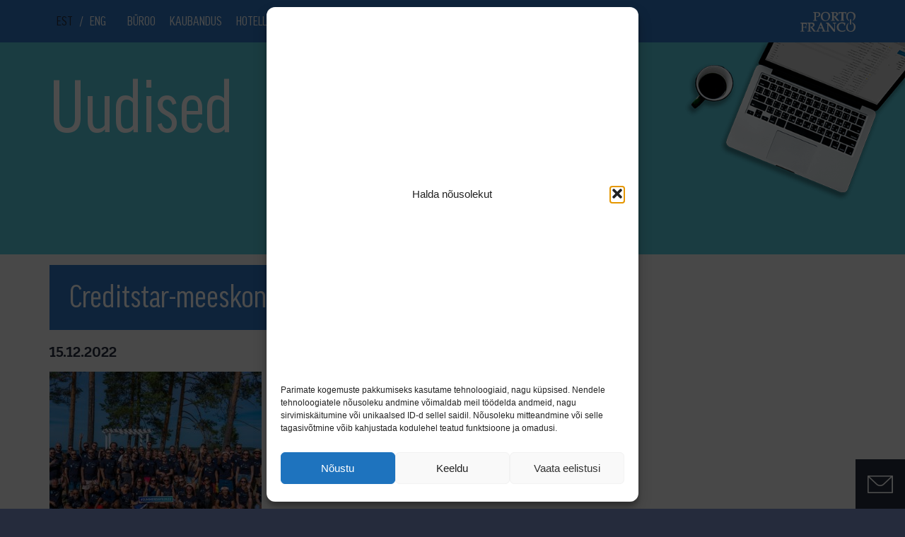

--- FILE ---
content_type: text/html; charset=UTF-8
request_url: https://www.portofranco.re.ee/2022/12/16/creditstari-uus-buroo-tuleb-porto-francosse/creditstar-meeskond-2/
body_size: 12768
content:
<!doctype html>
<html lang="en">
<head>
    <meta charset="UTF-8">
            <meta name="viewport" content="initial-scale=1.0, maximum-scale=1.0, user-scalable=0, width=device-width">
    
    <link rel="apple-touch-icon" sizes="57x57" href="/apple-icon-57x57.png">
    <link rel="apple-touch-icon" sizes="60x60" href="/apple-icon-60x60.png">
    <link rel="apple-touch-icon" sizes="72x72" href="/apple-icon-72x72.png">
    <link rel="apple-touch-icon" sizes="76x76" href="/apple-icon-76x76.png">
    <link rel="apple-touch-icon" sizes="114x114" href="/apple-icon-114x114.png">
    <link rel="apple-touch-icon" sizes="120x120" href="/apple-icon-120x120.png">
    <link rel="apple-touch-icon" sizes="144x144" href="/apple-icon-144x144.png">
    <link rel="apple-touch-icon" sizes="152x152" href="/apple-icon-152x152.png">
    <link rel="apple-touch-icon" sizes="180x180" href="/apple-icon-180x180.png">
    <link rel="icon" type="image/png" sizes="192x192"  href="/android-icon-192x192.png">
    <link rel="icon" type="image/png" sizes="32x32" href="/favicon-32x32.png">
    <link rel="icon" type="image/png" sizes="96x96" href="/favicon-96x96.png">
    <link rel="icon" type="image/png" sizes="16x16" href="/favicon-16x16.png">
    <link rel="manifest" href="/manifest.json">
    <meta name="msapplication-TileColor" content="#ffffff">
    <meta name="msapplication-TileImage" content="/ms-icon-144x144.png">
    <meta name="theme-color" content="#ffffff">

    <meta http-equiv="Cache-Control" content="no-cache, no-store, must-revalidate" />
    <meta http-equiv="Pragma" content="no-cache" />
    <meta http-equiv="Expires" content="0" />

    <link rel="stylesheet" href="https://www.portofranco.re.ee/wp-content/themes/porto/assets/css/style.min.css?1540821970">
    <link rel="stylesheet" href="https://www.portofranco.re.ee/wp-content/themes/porto/style.css">
    <link rel="stylesheet" href="https://www.portofranco.re.ee/wp-content/themes/porto/360/threesixty.css">

    <script src="//code.jquery.com/jquery-1.11.2.min.js"></script>
    <script src="https://www.portofranco.re.ee/wp-content/themes/porto/assets/js/scripts.min.js?1526968992"></script>
    <script src="https://www.portofranco.re.ee/wp-content/themes/porto/360/threesixty.min.js"></script>
    <script src="https://www.google.com/recaptcha/api.js" async defer></script>

    <script src="https://www.portofranco.re.ee/wp-content/themes/porto/scripts.js"></script>


    <title>Creditstar-meeskond-2 - Porto Franco</title>

    <meta name='robots' content='index, follow, max-image-preview:large, max-snippet:-1, max-video-preview:-1' />
<link rel="alternate" hreflang="et" href="https://www.portofranco.re.ee/2022/12/16/creditstari-uus-buroo-tuleb-porto-francosse/creditstar-meeskond-2/" />
<link rel="alternate" hreflang="en" href="https://www.portofranco.re.ee/en/2022/12/16/the-new-office-of-creditstar-will-be-opened-in-porto-franco/creditstar-meeskond-2-2/" />
<link rel="alternate" hreflang="x-default" href="https://www.portofranco.re.ee/2022/12/16/creditstari-uus-buroo-tuleb-porto-francosse/creditstar-meeskond-2/" />

<!-- Google Tag Manager for WordPress by gtm4wp.com -->
<script data-cfasync="false" data-pagespeed-no-defer>
	var gtm4wp_datalayer_name = "dataLayer";
	var dataLayer = dataLayer || [];
</script>
<!-- End Google Tag Manager for WordPress by gtm4wp.com -->
	<!-- This site is optimized with the Yoast SEO plugin v26.6 - https://yoast.com/wordpress/plugins/seo/ -->
	<link rel="canonical" href="https://www.portofranco.re.ee/2022/12/16/creditstari-uus-buroo-tuleb-porto-francosse/creditstar-meeskond-2/" />
	<meta property="og:locale" content="et_EE" />
	<meta property="og:type" content="article" />
	<meta property="og:title" content="Creditstar-meeskond-2 - Porto Franco" />
	<meta property="og:url" content="https://www.portofranco.re.ee/2022/12/16/creditstari-uus-buroo-tuleb-porto-francosse/creditstar-meeskond-2/" />
	<meta property="og:site_name" content="Porto Franco" />
	<meta property="article:publisher" content="https://www.facebook.com/portofrancotallinn/" />
	<meta property="og:image" content="https://www.portofranco.re.ee/2022/12/16/creditstari-uus-buroo-tuleb-porto-francosse/creditstar-meeskond-2" />
	<meta property="og:image:width" content="1178" />
	<meta property="og:image:height" content="885" />
	<meta property="og:image:type" content="image/jpeg" />
	<meta name="twitter:card" content="summary_large_image" />
	<script type="application/ld+json" class="yoast-schema-graph">{"@context":"https://schema.org","@graph":[{"@type":"WebPage","@id":"https://www.portofranco.re.ee/2022/12/16/creditstari-uus-buroo-tuleb-porto-francosse/creditstar-meeskond-2/","url":"https://www.portofranco.re.ee/2022/12/16/creditstari-uus-buroo-tuleb-porto-francosse/creditstar-meeskond-2/","name":"Creditstar-meeskond-2 - Porto Franco","isPartOf":{"@id":"https://portofranco.ee/en/#website"},"primaryImageOfPage":{"@id":"https://www.portofranco.re.ee/2022/12/16/creditstari-uus-buroo-tuleb-porto-francosse/creditstar-meeskond-2/#primaryimage"},"image":{"@id":"https://www.portofranco.re.ee/2022/12/16/creditstari-uus-buroo-tuleb-porto-francosse/creditstar-meeskond-2/#primaryimage"},"thumbnailUrl":"https://www.portofranco.re.ee/wp-content/uploads/2022/12/Creditstar-meeskond-2.jpg","datePublished":"2022-12-15T16:59:09+00:00","breadcrumb":{"@id":"https://www.portofranco.re.ee/2022/12/16/creditstari-uus-buroo-tuleb-porto-francosse/creditstar-meeskond-2/#breadcrumb"},"inLanguage":"et","potentialAction":[{"@type":"ReadAction","target":["https://www.portofranco.re.ee/2022/12/16/creditstari-uus-buroo-tuleb-porto-francosse/creditstar-meeskond-2/"]}]},{"@type":"ImageObject","inLanguage":"et","@id":"https://www.portofranco.re.ee/2022/12/16/creditstari-uus-buroo-tuleb-porto-francosse/creditstar-meeskond-2/#primaryimage","url":"https://www.portofranco.re.ee/wp-content/uploads/2022/12/Creditstar-meeskond-2.jpg","contentUrl":"https://www.portofranco.re.ee/wp-content/uploads/2022/12/Creditstar-meeskond-2.jpg","width":1178,"height":885},{"@type":"BreadcrumbList","@id":"https://www.portofranco.re.ee/2022/12/16/creditstari-uus-buroo-tuleb-porto-francosse/creditstar-meeskond-2/#breadcrumb","itemListElement":[{"@type":"ListItem","position":1,"name":"Home","item":"https://portofranco.ee/"},{"@type":"ListItem","position":2,"name":"Creditstari uus büroo tuleb Porto Francosse","item":"https://www.portofranco.re.ee/2022/12/16/creditstari-uus-buroo-tuleb-porto-francosse/"},{"@type":"ListItem","position":3,"name":"Creditstar-meeskond-2"}]},{"@type":"WebSite","@id":"https://portofranco.ee/en/#website","url":"https://portofranco.ee/en/","name":"Porto Franco","description":"","potentialAction":[{"@type":"SearchAction","target":{"@type":"EntryPoint","urlTemplate":"https://portofranco.ee/en/?s={search_term_string}"},"query-input":{"@type":"PropertyValueSpecification","valueRequired":true,"valueName":"search_term_string"}}],"inLanguage":"et"}]}</script>
	<!-- / Yoast SEO plugin. -->


<link rel='dns-prefetch' href='//portofranco.ee' />
<link rel="alternate" type="application/rss+xml" title="Porto Franco &raquo; Creditstar-meeskond-2 Kommentaaride RSS" href="https://www.portofranco.re.ee/2022/12/16/creditstari-uus-buroo-tuleb-porto-francosse/creditstar-meeskond-2/feed/" />
<link rel="alternate" title="oEmbed (JSON)" type="application/json+oembed" href="https://www.portofranco.re.ee/wp-json/oembed/1.0/embed?url=https%3A%2F%2Fwww.portofranco.re.ee%2F2022%2F12%2F16%2Fcreditstari-uus-buroo-tuleb-porto-francosse%2Fcreditstar-meeskond-2%2F" />
<link rel="alternate" title="oEmbed (XML)" type="text/xml+oembed" href="https://www.portofranco.re.ee/wp-json/oembed/1.0/embed?url=https%3A%2F%2Fwww.portofranco.re.ee%2F2022%2F12%2F16%2Fcreditstari-uus-buroo-tuleb-porto-francosse%2Fcreditstar-meeskond-2%2F&#038;format=xml" />
<style id='wp-img-auto-sizes-contain-inline-css' type='text/css'>
img:is([sizes=auto i],[sizes^="auto," i]){contain-intrinsic-size:3000px 1500px}
/*# sourceURL=wp-img-auto-sizes-contain-inline-css */
</style>
<style id='wp-emoji-styles-inline-css' type='text/css'>

	img.wp-smiley, img.emoji {
		display: inline !important;
		border: none !important;
		box-shadow: none !important;
		height: 1em !important;
		width: 1em !important;
		margin: 0 0.07em !important;
		vertical-align: -0.1em !important;
		background: none !important;
		padding: 0 !important;
	}
/*# sourceURL=wp-emoji-styles-inline-css */
</style>
<link rel='stylesheet' id='wp-block-library-css' href='https://www.portofranco.re.ee/wp-includes/css/dist/block-library/style.min.css?ver=6.9' type='text/css' media='all' />
<style id='global-styles-inline-css' type='text/css'>
:root{--wp--preset--aspect-ratio--square: 1;--wp--preset--aspect-ratio--4-3: 4/3;--wp--preset--aspect-ratio--3-4: 3/4;--wp--preset--aspect-ratio--3-2: 3/2;--wp--preset--aspect-ratio--2-3: 2/3;--wp--preset--aspect-ratio--16-9: 16/9;--wp--preset--aspect-ratio--9-16: 9/16;--wp--preset--color--black: #000000;--wp--preset--color--cyan-bluish-gray: #abb8c3;--wp--preset--color--white: #ffffff;--wp--preset--color--pale-pink: #f78da7;--wp--preset--color--vivid-red: #cf2e2e;--wp--preset--color--luminous-vivid-orange: #ff6900;--wp--preset--color--luminous-vivid-amber: #fcb900;--wp--preset--color--light-green-cyan: #7bdcb5;--wp--preset--color--vivid-green-cyan: #00d084;--wp--preset--color--pale-cyan-blue: #8ed1fc;--wp--preset--color--vivid-cyan-blue: #0693e3;--wp--preset--color--vivid-purple: #9b51e0;--wp--preset--gradient--vivid-cyan-blue-to-vivid-purple: linear-gradient(135deg,rgb(6,147,227) 0%,rgb(155,81,224) 100%);--wp--preset--gradient--light-green-cyan-to-vivid-green-cyan: linear-gradient(135deg,rgb(122,220,180) 0%,rgb(0,208,130) 100%);--wp--preset--gradient--luminous-vivid-amber-to-luminous-vivid-orange: linear-gradient(135deg,rgb(252,185,0) 0%,rgb(255,105,0) 100%);--wp--preset--gradient--luminous-vivid-orange-to-vivid-red: linear-gradient(135deg,rgb(255,105,0) 0%,rgb(207,46,46) 100%);--wp--preset--gradient--very-light-gray-to-cyan-bluish-gray: linear-gradient(135deg,rgb(238,238,238) 0%,rgb(169,184,195) 100%);--wp--preset--gradient--cool-to-warm-spectrum: linear-gradient(135deg,rgb(74,234,220) 0%,rgb(151,120,209) 20%,rgb(207,42,186) 40%,rgb(238,44,130) 60%,rgb(251,105,98) 80%,rgb(254,248,76) 100%);--wp--preset--gradient--blush-light-purple: linear-gradient(135deg,rgb(255,206,236) 0%,rgb(152,150,240) 100%);--wp--preset--gradient--blush-bordeaux: linear-gradient(135deg,rgb(254,205,165) 0%,rgb(254,45,45) 50%,rgb(107,0,62) 100%);--wp--preset--gradient--luminous-dusk: linear-gradient(135deg,rgb(255,203,112) 0%,rgb(199,81,192) 50%,rgb(65,88,208) 100%);--wp--preset--gradient--pale-ocean: linear-gradient(135deg,rgb(255,245,203) 0%,rgb(182,227,212) 50%,rgb(51,167,181) 100%);--wp--preset--gradient--electric-grass: linear-gradient(135deg,rgb(202,248,128) 0%,rgb(113,206,126) 100%);--wp--preset--gradient--midnight: linear-gradient(135deg,rgb(2,3,129) 0%,rgb(40,116,252) 100%);--wp--preset--font-size--small: 13px;--wp--preset--font-size--medium: 20px;--wp--preset--font-size--large: 36px;--wp--preset--font-size--x-large: 42px;--wp--preset--spacing--20: 0.44rem;--wp--preset--spacing--30: 0.67rem;--wp--preset--spacing--40: 1rem;--wp--preset--spacing--50: 1.5rem;--wp--preset--spacing--60: 2.25rem;--wp--preset--spacing--70: 3.38rem;--wp--preset--spacing--80: 5.06rem;--wp--preset--shadow--natural: 6px 6px 9px rgba(0, 0, 0, 0.2);--wp--preset--shadow--deep: 12px 12px 50px rgba(0, 0, 0, 0.4);--wp--preset--shadow--sharp: 6px 6px 0px rgba(0, 0, 0, 0.2);--wp--preset--shadow--outlined: 6px 6px 0px -3px rgb(255, 255, 255), 6px 6px rgb(0, 0, 0);--wp--preset--shadow--crisp: 6px 6px 0px rgb(0, 0, 0);}:where(.is-layout-flex){gap: 0.5em;}:where(.is-layout-grid){gap: 0.5em;}body .is-layout-flex{display: flex;}.is-layout-flex{flex-wrap: wrap;align-items: center;}.is-layout-flex > :is(*, div){margin: 0;}body .is-layout-grid{display: grid;}.is-layout-grid > :is(*, div){margin: 0;}:where(.wp-block-columns.is-layout-flex){gap: 2em;}:where(.wp-block-columns.is-layout-grid){gap: 2em;}:where(.wp-block-post-template.is-layout-flex){gap: 1.25em;}:where(.wp-block-post-template.is-layout-grid){gap: 1.25em;}.has-black-color{color: var(--wp--preset--color--black) !important;}.has-cyan-bluish-gray-color{color: var(--wp--preset--color--cyan-bluish-gray) !important;}.has-white-color{color: var(--wp--preset--color--white) !important;}.has-pale-pink-color{color: var(--wp--preset--color--pale-pink) !important;}.has-vivid-red-color{color: var(--wp--preset--color--vivid-red) !important;}.has-luminous-vivid-orange-color{color: var(--wp--preset--color--luminous-vivid-orange) !important;}.has-luminous-vivid-amber-color{color: var(--wp--preset--color--luminous-vivid-amber) !important;}.has-light-green-cyan-color{color: var(--wp--preset--color--light-green-cyan) !important;}.has-vivid-green-cyan-color{color: var(--wp--preset--color--vivid-green-cyan) !important;}.has-pale-cyan-blue-color{color: var(--wp--preset--color--pale-cyan-blue) !important;}.has-vivid-cyan-blue-color{color: var(--wp--preset--color--vivid-cyan-blue) !important;}.has-vivid-purple-color{color: var(--wp--preset--color--vivid-purple) !important;}.has-black-background-color{background-color: var(--wp--preset--color--black) !important;}.has-cyan-bluish-gray-background-color{background-color: var(--wp--preset--color--cyan-bluish-gray) !important;}.has-white-background-color{background-color: var(--wp--preset--color--white) !important;}.has-pale-pink-background-color{background-color: var(--wp--preset--color--pale-pink) !important;}.has-vivid-red-background-color{background-color: var(--wp--preset--color--vivid-red) !important;}.has-luminous-vivid-orange-background-color{background-color: var(--wp--preset--color--luminous-vivid-orange) !important;}.has-luminous-vivid-amber-background-color{background-color: var(--wp--preset--color--luminous-vivid-amber) !important;}.has-light-green-cyan-background-color{background-color: var(--wp--preset--color--light-green-cyan) !important;}.has-vivid-green-cyan-background-color{background-color: var(--wp--preset--color--vivid-green-cyan) !important;}.has-pale-cyan-blue-background-color{background-color: var(--wp--preset--color--pale-cyan-blue) !important;}.has-vivid-cyan-blue-background-color{background-color: var(--wp--preset--color--vivid-cyan-blue) !important;}.has-vivid-purple-background-color{background-color: var(--wp--preset--color--vivid-purple) !important;}.has-black-border-color{border-color: var(--wp--preset--color--black) !important;}.has-cyan-bluish-gray-border-color{border-color: var(--wp--preset--color--cyan-bluish-gray) !important;}.has-white-border-color{border-color: var(--wp--preset--color--white) !important;}.has-pale-pink-border-color{border-color: var(--wp--preset--color--pale-pink) !important;}.has-vivid-red-border-color{border-color: var(--wp--preset--color--vivid-red) !important;}.has-luminous-vivid-orange-border-color{border-color: var(--wp--preset--color--luminous-vivid-orange) !important;}.has-luminous-vivid-amber-border-color{border-color: var(--wp--preset--color--luminous-vivid-amber) !important;}.has-light-green-cyan-border-color{border-color: var(--wp--preset--color--light-green-cyan) !important;}.has-vivid-green-cyan-border-color{border-color: var(--wp--preset--color--vivid-green-cyan) !important;}.has-pale-cyan-blue-border-color{border-color: var(--wp--preset--color--pale-cyan-blue) !important;}.has-vivid-cyan-blue-border-color{border-color: var(--wp--preset--color--vivid-cyan-blue) !important;}.has-vivid-purple-border-color{border-color: var(--wp--preset--color--vivid-purple) !important;}.has-vivid-cyan-blue-to-vivid-purple-gradient-background{background: var(--wp--preset--gradient--vivid-cyan-blue-to-vivid-purple) !important;}.has-light-green-cyan-to-vivid-green-cyan-gradient-background{background: var(--wp--preset--gradient--light-green-cyan-to-vivid-green-cyan) !important;}.has-luminous-vivid-amber-to-luminous-vivid-orange-gradient-background{background: var(--wp--preset--gradient--luminous-vivid-amber-to-luminous-vivid-orange) !important;}.has-luminous-vivid-orange-to-vivid-red-gradient-background{background: var(--wp--preset--gradient--luminous-vivid-orange-to-vivid-red) !important;}.has-very-light-gray-to-cyan-bluish-gray-gradient-background{background: var(--wp--preset--gradient--very-light-gray-to-cyan-bluish-gray) !important;}.has-cool-to-warm-spectrum-gradient-background{background: var(--wp--preset--gradient--cool-to-warm-spectrum) !important;}.has-blush-light-purple-gradient-background{background: var(--wp--preset--gradient--blush-light-purple) !important;}.has-blush-bordeaux-gradient-background{background: var(--wp--preset--gradient--blush-bordeaux) !important;}.has-luminous-dusk-gradient-background{background: var(--wp--preset--gradient--luminous-dusk) !important;}.has-pale-ocean-gradient-background{background: var(--wp--preset--gradient--pale-ocean) !important;}.has-electric-grass-gradient-background{background: var(--wp--preset--gradient--electric-grass) !important;}.has-midnight-gradient-background{background: var(--wp--preset--gradient--midnight) !important;}.has-small-font-size{font-size: var(--wp--preset--font-size--small) !important;}.has-medium-font-size{font-size: var(--wp--preset--font-size--medium) !important;}.has-large-font-size{font-size: var(--wp--preset--font-size--large) !important;}.has-x-large-font-size{font-size: var(--wp--preset--font-size--x-large) !important;}
/*# sourceURL=global-styles-inline-css */
</style>

<style id='classic-theme-styles-inline-css' type='text/css'>
/*! This file is auto-generated */
.wp-block-button__link{color:#fff;background-color:#32373c;border-radius:9999px;box-shadow:none;text-decoration:none;padding:calc(.667em + 2px) calc(1.333em + 2px);font-size:1.125em}.wp-block-file__button{background:#32373c;color:#fff;text-decoration:none}
/*# sourceURL=/wp-includes/css/classic-themes.min.css */
</style>
<link rel='stylesheet' id='ipanorama_ipanorama-css' href='https://www.portofranco.re.ee/wp-content/plugins/ipanorama/lib/ipanorama.css?ver=1.3.8' type='text/css' media='all' />
<link rel='stylesheet' id='wpml-legacy-horizontal-list-0-css' href='https://portofranco.ee/wp-content/plugins/sitepress-multilingual-cms/templates/language-switchers/legacy-list-horizontal/style.min.css?ver=1' type='text/css' media='all' />
<link rel='stylesheet' id='cmplz-general-css' href='https://www.portofranco.re.ee/wp-content/plugins/complianz-gdpr/assets/css/cookieblocker.min.css?ver=1767534301' type='text/css' media='all' />
<link rel="https://api.w.org/" href="https://www.portofranco.re.ee/wp-json/" /><link rel="alternate" title="JSON" type="application/json" href="https://www.portofranco.re.ee/wp-json/wp/v2/media/6164" /><link rel="EditURI" type="application/rsd+xml" title="RSD" href="https://www.portofranco.re.ee/xmlrpc.php?rsd" />
<meta name="generator" content="WordPress 6.9" />
<link rel='shortlink' href='https://www.portofranco.re.ee/?p=6164' />
<meta name="generator" content="WPML ver:4.8.6 stt:1,15;" />
			<style>.cmplz-hidden {
					display: none !important;
				}</style>
<!-- Google Tag Manager for WordPress by gtm4wp.com -->
<!-- GTM Container placement set to automatic -->
<script data-cfasync="false" data-pagespeed-no-defer type="text/javascript">
	var dataLayer_content = {"pagePostType":"attachment","pagePostType2":"single-attachment","pagePostAuthor":"Grete Kõrsmaa"};
	dataLayer.push( dataLayer_content );
</script>
<script data-cfasync="false" data-pagespeed-no-defer type="text/javascript">
(function(w,d,s,l,i){w[l]=w[l]||[];w[l].push({'gtm.start':
new Date().getTime(),event:'gtm.js'});var f=d.getElementsByTagName(s)[0],
j=d.createElement(s),dl=l!='dataLayer'?'&l='+l:'';j.async=true;j.src=
'//www.googletagmanager.com/gtm.js?id='+i+dl;f.parentNode.insertBefore(j,f);
})(window,document,'script','dataLayer','GTM-PLC3PJT');
</script>
<!-- End Google Tag Manager for WordPress by gtm4wp.com -->		<style type="text/css" id="wp-custom-css">
			.navbar-porto .navbar-collapse ul li a {
    padding: 21px 10px;
}
.container-bg.map-bg{
	background-position: center;
}


.cmplz-cookiebanner {
  max-height: calc(100vh - 20px) !important;
  position: fixed !important;
  top: 50% !important;
  left: 50% !important;
  transform: translate(-50%, -50%) !important;
  height: fit-content !important;
}

.cmplz-always-active {
	display: none !important;
}
		</style>
		
    <script type="text/plain" data-service="google-analytics" data-category="statistics">
        (function(i,s,o,g,r,a,m){i['GoogleAnalyticsObject']=r;i[r]=i[r]||function(){
                (i[r].q=i[r].q||[]).push(arguments)},i[r].l=1*new Date();a=s.createElement(o),
            m=s.getElementsByTagName(o)[0];a.async=1;a.src=g;m.parentNode.insertBefore(a,m)
        })(window,document,'script','//www.google-analytics.com/analytics.js','ga');

        ga('create', 'UA-1442344-64', 'auto');
        ga('send', 'pageview');
    </script>
    <!-- Google tag (gtag.js) -->
<script type="text/plain" data-service="google-analytics" data-category="statistics" async data-cmplz-src="https://www.googletagmanager.com/gtag/js?id=G-1VXRBSJRTJ"></script>
<script>
  window.dataLayer = window.dataLayer || [];
  function gtag(){dataLayer.push(arguments);}
  gtag('js', new Date());

  gtag('config', 'G-1VXRBSJRTJ');
</script>
</head>
<body data-rsssl=1>

    <div class="container visible-print">
        <div class="logo pull-right">
            <a href="https://www.portofranco.re.ee"><span class="icon icon-PF-logo"></span></a>
        </div>
    </div>
    <!-- Navigation -->
    <nav class="navbar navbar-porto navbar-fixed-top hidden-print  md-two-rows">
        <div class="container">

            <div class="navbar-header">
                <button id="nav-icon" type="button" class="navbar-toggle collapsed pull-left" data-toggle="collapse" data-target="#bs-example-navbar-collapse-1" aria-expanded="false">
                    <span></span>
                    <span></span>
                    <span></span>
                    <span></span>
                </button>
                <div class="logo pull-right visible-xs visible-sm">
                    <a href="https://www.portofranco.re.ee"><span class="icon icon-PF-logo"></span></a>
                </div>
                <ul class="lang lang-mobile visible-sm visible-xs list-unstyled">
                    <li><a href="https://www.portofranco.re.ee/2022/12/16/creditstari-uus-buroo-tuleb-porto-francosse/creditstar-meeskond-2/" class="active">EST</a><span>/</span><a href="https://www.portofranco.re.ee/en/2022/12/16/the-new-office-of-creditstar-will-be-opened-in-porto-franco/creditstar-meeskond-2-2/">ENG</a></li>                </ul>
            </div>

            <div class="collapse navbar-collapse" id="bs-example-navbar-collapse-1">
                <ul class="nav navbar-nav">
                    <li class="lang hidden-sm hidden-xs"><a href="https://www.portofranco.re.ee/2022/12/16/creditstari-uus-buroo-tuleb-porto-francosse/creditstar-meeskond-2/" class="active">EST</a><span>/</span><a href="https://www.portofranco.re.ee/en/2022/12/16/the-new-office-of-creditstar-will-be-opened-in-porto-franco/creditstar-meeskond-2-2/">ENG</a></li>
                                            <li><a href="https://www.portofranco.re.ee/buroopindade-uurimine/">Büroo</a></li><li><a href="https://www.portofranco.re.ee/kaubanduspindade-uurimine/">Kaubandus</a></li><li><a href="https://www.portofranco.re.ee/hotell/">Hotell</a></li><li><a href="https://www.portofranco.re.ee/category/uudised/">Uudised</a></li><li><a href="https://www.portofranco.re.ee/kontakt/">Kontakt</a></li>                    
                </ul>

                <div class="logo pull-right hidden-xs hidden-sm">
                    <a href="https://www.portofranco.re.ee"><span class="icon icon-PF-logo"></span></a>
                </div>
            </div>
        </div>
    </nav>

    <script>

        $(document).ready(function(){
            $('.dropdown.submenu a.dropdown-submenu-toggle').on("click", function(e){
                $(this).next('ul').toggle();
                $('.dropdown.submenu').toggleClass("open");
                e.stopPropagation();
                e.preventDefault();
            });
        });

        $(document).ready(function () {

            $('.navbar-collapse').on('shown.bs.collapse', function() {
                $('#nav-icon').addClass("open");
                // $( ".menu-background" ).fadeIn('fast');
            });
            $('.navbar-collapse').on('hidden.bs.collapse', function() {
                $('#nav-icon').removeClass("open");
                // $( ".menu-background" ).fadeOut('fast');
            });
            jQuery('body').bind('click', function(e) {
                if(jQuery(e.target).closest('.navbar').length == 0) {
                    // click happened outside of .navbar, so hide
                    var opened = jQuery('.navbar-collapse').hasClass('collapse in');
                    if ( opened === true ) {
                        jQuery('.navbar-collapse').collapse('hide');
                        $('#nav-icon').removeClass("open");
                    }
                }
            });
        });

    </script>


<div class="page-blog-hero">
<div class="hero-blog-image">
        <img src="/wp-content/uploads/2019/05/arvuti.png" alt="" class="img-responsive">
        </div>
    <div class="container">
        
        
        <div class="row">
            <div class="col-md-12">
                <h2 class="title">Uudised</h2>
            </div>
        </div>
    

    </div>

</div>



<div id="single-news-article">

                
<div class="container">
        
	<div class="row">

		<div class="col-sm-12">

			<div id="primary" class="content-area">
				<main id="main" class="site-news-single" role="main">
			                <div class="uudise-meta-single">
                                <div class="uudise-pealkiri">Creditstar-meeskond-2</div>
                            </div>
                            <div class="uudise-kuupaev-single">15.12.2022                            </div>
				    <div class="uudise-sisu-single"><p class="attachment"><a href='https://www.portofranco.re.ee/wp-content/uploads/2022/12/Creditstar-meeskond-2.jpg'><img fetchpriority="high" decoding="async" width="300" height="300" src="https://www.portofranco.re.ee/wp-content/uploads/2022/12/Creditstar-meeskond-2-300x300.jpg" class="attachment-medium size-medium" alt="" srcset="https://www.portofranco.re.ee/wp-content/uploads/2022/12/Creditstar-meeskond-2-300x300.jpg 300w, https://www.portofranco.re.ee/wp-content/uploads/2022/12/Creditstar-meeskond-2-150x150.jpg 150w, https://www.portofranco.re.ee/wp-content/uploads/2022/12/Creditstar-meeskond-2-1536x1536.jpg 1536w, https://www.portofranco.re.ee/wp-content/uploads/2022/12/Creditstar-meeskond-2-2048x2048.jpg 2048w" sizes="(max-width: 300px) 100vw, 300px" /></a></p>
</div>
				

				</main><!-- #main -->
			</div><!-- #primary -->

		</div><!-- .col- -->


</div><!-- .container -->
</div>


    <div class="footer hidden-xs hidden-sm">
    <a href="#" class="contact-btn hidden-print" >
        <span class="icon icon-envelope"></span>
    </a>
</div>
<div class="footer hidden-xs hidden-sm" id="footer-bottom">
    <div class="container">
        <div class="row contact-block">

                            <a href="#" class="close-btn hidden-print">
                    <span class="icon icon-close"></span>
                </a>
            

            <div class="col-md-8 hidden-print">

                <form action="https://www.portofranco.re.ee/wp-admin/admin-ajax.php" onsubmit="return $(this).valid() && grecaptcha.getResponse() != ''" method="post" class="contact-form-handle" data-errorclass=".footer .message.error">
                    <input type="hidden" name="action" value="porto_handle_contact_form">

                                            <div class="row">
                            <div class="col-xs-12 inline-radio">
                                <div class="form-group">
                                    <div class="input-group-asterix">
                                        <label>Soovin</label>
                                        <input type="radio" class="form-control" id="footer_form_office" name="type" value="Büroo" checked>
                                        <label for="footer_form_office"><span></span>büroo</label>
                                    </div>
                                </div>
                                <div class="form-group">
                                    <div class="input-group-asterix">
                                        <input type="radio" class="form-control" id="footer_form_retail" name="type" value="Kaubandus">
                                        <label for="footer_form_retail"><span></span>kaubandus üüripinda</label>
                                    </div>
                                </div>
                            </div>
                        </div>
                    
                    <div class="row">
                        <div class="col-md-4 desktop-padding-r-0">
                            <div class="form-group">
                                <div class="input-group-asterix">
                                    <input type="text" class="form-control" name="name" placeholder="Nimi">
                                    <span class="asterix">*</span>
                                </div>
                            </div>
                        </div>
                        <div class="col-md-4 desktop-padding-5">
                            <div class="form-group">
                                <div class="input-group-asterix">
                                    <input type="text" class="form-control" name="mobile" placeholder="Mobiil">
                                    <span class="asterix">*</span>
                                </div>
                            </div>
                        </div>
                        <div class="col-md-4 desktop-padding-l-0">
                            <div class="form-group">
                                <div class="input-group-asterix">
                                    <input type="email" class="form-control" name="email" placeholder="E-post">
                                    <span class="asterix">*</span>
                                </div>
                            </div>
                        </div>
                    </div>

                    <div class="form-group no-margin">
                        <div class="input-group-asterix">
                            <textarea class="form-control" name="message" placeholder="Teade"></textarea>
                            <span class="asterix">*</span>
                        </div>
                    </div>

                    <div class="message success" style="display: none">
                        <a href="#" class="message-close-btn">
                            <span class="icon icon-close"></span>
                        </a>
                        Teate saatmine õnnestus                    </div>

                    <div class="message error" style="display: none">
                        <a href="#" class="message-close-btn">
                            <span class="icon icon-close"></span>
                        </a>
                        Please fill in all the required fields                    </div>
                    <div class="form-group margin-top-5">
                      <div class="g-recaptcha" data-sitekey="6Leig3YUAAAAAPckpsJi8e_Y6WNhsO2tfZtnDlrx"></div>
                    </div>
                    <div class="form-group margin-top-5">
                        <button class="btn btn-form-send btn-block">Saada</button>
                    </div>
                </form>

            </div>
            <div class="col-md-4">

                                
                                    <h2 class="hidden-print">Küsi pakkumist</h2>


                
            </div>
        </div>
        <div class="row hidden-print">
            <div class="col-xs-12">
                <p></p>
                <a href="https://www.linkedin.com/company/portofranco/" target="_blank" class="linkedin icon-footer pull-right"><span class="icon-background"></span><span class="icon-linkedin"></span></a><a href="https://www.facebook.com/portofrancotallinn" target="_blank" class="facebook icon-footer pull-right"><span class="icon-background"></span><span class="icon-facebook"></span></a><a href="https://www.instagram.com/portofrancotallinn/" target="_blank" class="instagram icon-footer pull-right"><span class="icon-background"></span><span class="icon-instagram"></span></a>            </div>
        </div>
    </div>
</div>

<script>
    $(document).ready(function () {
        var $setContactBtnPosition = function () {
            var contactBtn = $('.contact-btn');
            if (!contactBtn.length) {
                return;
            }

            var footerBottomContainer = $('#footer-bottom');
            if(contactBtn.offset().top + contactBtn.height()
                >= footerBottomContainer.offset().top)
                contactBtn.css('position', 'absolute');
            if($(document).scrollTop() + window.innerHeight < footerBottomContainer.offset().top)
                contactBtn.css('position', 'fixed'); // restore when you scroll up
        };

        $(document).scroll(function() {
            $setContactBtnPosition();
        });
        $setContactBtnPosition();
    });
</script>


<div class="margin30-0"></div>
<div class="footer mobile visible-xs visible-sm">
    <div class="col-xs-12 mobile-buttons hidden-print">
                    <a href="tel:+37255545323" class="call-btn pull-left">Helista</a>
                <div class="text-center center"><a href="https://www.facebook.com/portofrancotallinn" target="_blank" class="facebook icon-footer"><span class="icon-background"></span><span class="icon-facebook"></span></a><a href="https://www.linkedin.com/company/portofranco/" target="_blank" class="linkedin icon-footer"><span class="icon-background"></span><span class="icon-linkedin"></span></a><a href="https://www.instagram.com/portofrancotallinn/" target="_blank" class="instagram icon-footer"><span class="icon-background"></span><span class="icon-instagram"></span></a></div>        <a href="#" class="email-btn pull-right">E-post</a>
    </div>
</div>
<div class="footer visible-xs visible-sm" id="mobile-footer">
    <div class="container-full hidden-print" style="padding: 0 15px;">
        <div class="row contact-block">

            <a href="#" class="close-btn">
                <span class="icon icon-close"></span>
            </a>

            <div class="col-xs-12 margin30-0">

                <form action="https://www.portofranco.re.ee/wp-admin/admin-ajax.php" method="post" class="contact-form-handle" data-errorclass=".footer .message.error">
                    <input type="hidden" name="action" value="porto_handle_contact_form">

                                            <div class="row">
                            <div class="col-xs-12 inline-radio">
                                <div class="form-group">
                                    <div class="input-group-asterix">
                                        <label>Soovin</label>
                                        <input type="radio" class="form-control" id="mobile_form_office" name="type" value="Büroo" checked>
                                        <label for="mobile_form_office"><span></span>büroo</label>
                                    </div>
                                </div>
                                <div class="form-group">
                                    <div class="input-group-asterix">
                                        <input type="radio" class="form-control" id="mobile_form_retail" name="type" value="Kaubandus">
                                        <label for="mobile_form_retail"><span></span>kaubandus üüripinda</label>
                                    </div>
                                </div>
                            </div>
                        </div>
                    
                    <div class="row">
                        <div class="col-xs-12">
                            <div class="form-group">
                                <div class="input-group-asterix">
                                    <input type="text" class="form-control" name="name" placeholder="Nimi">
                                    <span class="asterix">*</span>
                                </div>
                            </div>
                        </div>
                        <div class="col-xs-12">
                            <div class="form-group">
                                <div class="input-group-asterix">
                                    <input type="text" class="form-control" name="mobile" placeholder="Mobiil">
                                    <span class="asterix">*</span>
                                </div>
                            </div>
                        </div>
                        <div class="col-xs-12">
                            <div class="form-group">
                                <div class="input-group-asterix">
                                    <input type="email" class="form-control" name="email" placeholder="E-post">
                                    <span class="asterix">*</span>
                                </div>
                            </div>
                        </div>
                    </div>

                    <div class="form-group no-margin">
                        <div class="input-group-asterix">
                            <textarea class="form-control" name="message" placeholder="Teade"></textarea>
                            <span class="asterix">*</span>
                        </div>
                    </div>

                    <div class="message success" style="display: none;">
                        <a href="#" class="message-close-btn">
                            <span class="icon icon-close"></span>
                        </a>
                        Teate saatmine õnnestus                    </div>

                    <div class="message error" style="display: none;">
                        <a href="#" class="message-close-btn">
                            <span class="icon icon-close"></span>
                        </a>
                        Please fill in all the required fields                    </div>

                    <div class="form-group margin-top-5">
                        <button class="btn btn-form-send btn-block">Saada</button>
                    </div>
                </form>
                                    <a href="https://www.portofranco.re.ee/kontakt/" class="col-xs-12 see-contacts">
                        Vaata kontakte                        <span class="icon icon-arrow-right-no-fill"></span>
                    </a>
                
            </div>
        </div>
        <div class="row">
            <div class="col-xs-12 mobile-bottom">
                            </div>
        </div>
    </div>

            <script>
            $(document).ready(function () {
                var $setMobileFooterPosition = function () {
                    var mobileBtns = $('.mobile-buttons');
                    if (!mobileBtns.length) {
                        return;
                    }

                    var footer = $('#mobile-footer');
                    if(mobileBtns.offset().top + mobileBtns.height()
                        >= footer.offset().top)
                        mobileBtns.css('position', 'absolute');
                    if($(document).scrollTop() + window.innerHeight < footer.offset().top)
                        mobileBtns.css('position', 'fixed'); // restore when you scroll up
                };

                $(document).scroll(function() {
                    $setMobileFooterPosition();
                });
                $setMobileFooterPosition();
            });
        </script>
    
</div>
<script>

    $(document).ready(function () {

        if(window.location.hash) {
            var windowHash = window.location.hash;

            if ($(windowHash).length) {
                $("html, body").animate({ scrollTop: $(windowHash).offset().top - $('.navbar.navbar-porto').height() }, "fast");
            }
        }

    });

    $('.footer .contact-btn').click(function (e) {
        e.preventDefault();
        var btn = $(this);
        var contactFooter = $('.footer .contact-block');

        btn.fadeOut("fast");
        contactFooter.slideToggle();

        $("html, body").animate({ scrollTop: $(document).height() }, "slow");

    });

    $('.footer .email-btn').click(function (e) {
        e.preventDefault();
        var btnMobile = $('.footer .mobile-buttons');
        var contactFooter = $('.footer .contact-block');
        var mobileBottom = $('.footer .mobile-bottom');

        btnMobile.fadeOut();
        mobileBottom.fadeOut("fast");
        contactFooter.slideToggle();

        $("html, body").animate({ scrollTop: $('#mobile-footer .contact-block').offset().top -50 }, "slow");

    });

    $('.footer .close-btn').click(function (e) {
        e.preventDefault();
        var btn = $('.footer .contact-btn');
        var btnMobile = $('.footer .mobile-buttons');
        var mobileBottom = $('.footer .mobile-bottom');
        var contactFooter = $('.footer .contact-block');


        btn.fadeIn("fast");
        btnMobile.fadeIn("fast");
        mobileBottom.fadeIn("fast");
        contactFooter.slideToggle();
    });

    // GALLERY SLY SCRIPT

    var $frameWrap = $('.mobile-gallery');
    var $frame = $('.frame', $frameWrap);

    function setSize(viewport) {
        $width = $frame.parent().width();
        $('.slidee > li', $frame).width($width - 30);
    }

    // set size to frame when bootstrap breakpoint is detected
    (function ($, viewport) {
        $(function () {
            setSize(viewport);
        });
    })(jQuery, ResponsiveBootstrapToolkit);

    function initSly() {

        $frame.sly({
            horizontal: 1,
            itemNav: 'forceCentered',
            smart: 1,
            activateMiddle:     true,
            mouseDragging: 1,
            touchDragging: 1,
            releaseSwing: 1,
            swingSpeed: 0.1,
            startAt: 0,
            scrollBy: 1,
            speed: 300,
            elasticBounds: 1,
        })
        //resize frame on window resize
        $(window).resize($.throttle(150, function () {
            setSize(ResponsiveBootstrapToolkit);
            $frame.sly('reload');
        }));
    }
    initSly();
    setSize();

    // THUMBNAILS SLY SCRIPT

    var $frameWrapThumb = $('.thumbnails');
    var $frameThumb = $('.frame', $frameWrapThumb);

    function setSizeThumb(viewport) {
        $widthThumb = $frameThumb.parent().width();
        $SMwidthThumb = $widthThumb / 2;
        $('.slidee > li', $frameThumb).width($widthThumb - 30);
        (function ($, viewport) {
            $(function () {
                if(viewport.is('sm')) {
                    $('.slidee > li', $frameThumb).width($SMwidthThumb - 18);
                    $frameThumb.sly('reload');
                }
            });
        })(jQuery, ResponsiveBootstrapToolkit);
    }

    // set size to frame when bootstrap breakpoint is detected
    (function ($, viewport) {
        $(function () {
            if(viewport.is('<md')) {
                initSlyThumb();
                setSizeThumb();
            }
            $(window).resize(
                viewport.changed(function() {
                    if(viewport.is('<md')) {
                        initSlyThumb();
                        setSizeThumb();
                        $frameThumb.sly('reload');
                    }
                    else{
                        $frameThumb.sly(false);
                        $('.frame .service').css("width", "");
                    }
                })
            );
        });
    })(jQuery, ResponsiveBootstrapToolkit);

    function initSlyThumb() {

        $frameThumb.sly({
            horizontal: 1,
            itemNav: 'centered',
            smart: 1,
            activateMiddle:     true,
            mouseDragging: 1,
            touchDragging: 1,
            releaseSwing: 1,
            swingSpeed: 0.1,
            startAt: 0,
            scrollBy: 1,
            speed: 300,
            elasticBounds: 1,
        })
    }
</script>

<script type="speculationrules">
{"prefetch":[{"source":"document","where":{"and":[{"href_matches":"/*"},{"not":{"href_matches":["/wp-*.php","/wp-admin/*","/wp-content/uploads/*","/wp-content/*","/wp-content/plugins/*","/wp-content/themes/porto/*","/*\\?(.+)"]}},{"not":{"selector_matches":"a[rel~=\"nofollow\"]"}},{"not":{"selector_matches":".no-prefetch, .no-prefetch a"}}]},"eagerness":"conservative"}]}
</script>

<!-- Consent Management powered by Complianz | GDPR/CCPA Cookie Consent https://wordpress.org/plugins/complianz-gdpr -->
<div id="cmplz-cookiebanner-container"><div class="cmplz-cookiebanner cmplz-hidden banner-1 banner-a optin cmplz-bottom-left cmplz-categories-type-view-preferences" aria-modal="true" data-nosnippet="true" role="dialog" aria-live="polite" aria-labelledby="cmplz-header-1-optin" aria-describedby="cmplz-message-1-optin">
	<div class="cmplz-header">
		<div class="cmplz-logo"></div>
		<div class="cmplz-title" id="cmplz-header-1-optin">Halda nõusolekut</div>
		<div class="cmplz-close" tabindex="0" role="button" aria-label="Sulge dialoogiaken">
			<svg aria-hidden="true" focusable="false" data-prefix="fas" data-icon="times" class="svg-inline--fa fa-times fa-w-11" role="img" xmlns="http://www.w3.org/2000/svg" viewBox="0 0 352 512"><path fill="currentColor" d="M242.72 256l100.07-100.07c12.28-12.28 12.28-32.19 0-44.48l-22.24-22.24c-12.28-12.28-32.19-12.28-44.48 0L176 189.28 75.93 89.21c-12.28-12.28-32.19-12.28-44.48 0L9.21 111.45c-12.28 12.28-12.28 32.19 0 44.48L109.28 256 9.21 356.07c-12.28 12.28-12.28 32.19 0 44.48l22.24 22.24c12.28 12.28 32.2 12.28 44.48 0L176 322.72l100.07 100.07c12.28 12.28 32.2 12.28 44.48 0l22.24-22.24c12.28-12.28 12.28-32.19 0-44.48L242.72 256z"></path></svg>
		</div>
	</div>

	<div class="cmplz-divider cmplz-divider-header"></div>
	<div class="cmplz-body">
		<div class="cmplz-message" id="cmplz-message-1-optin">Parimate kogemuste pakkumiseks kasutame tehnoloogiaid, nagu küpsised. Nendele tehnoloogiatele nõusoleku andmine võimaldab meil töödelda andmeid, nagu sirvimiskäitumine või unikaalsed ID-d sellel saidil. Nõusoleku mitteandmine või selle tagasivõtmine võib kahjustada kodulehel teatud funktsioone ja omadusi.</div>
		<!-- categories start -->
		<div class="cmplz-categories">
			<details class="cmplz-category cmplz-functional" >
				<summary>
						<span class="cmplz-category-header">
							<span class="cmplz-category-title">Funktsionaalsed (alati aktiivne)</span>
							<span class='cmplz-always-active'>
								<span class="cmplz-banner-checkbox">
									<input type="checkbox"
										   id="cmplz-functional-optin"
										   data-category="cmplz_functional"
										   class="cmplz-consent-checkbox cmplz-functional"
										   size="40"
										   value="1"/>
									<label class="cmplz-label" for="cmplz-functional-optin"><span class="screen-reader-text">Funktsionaalsed (alati aktiivne)</span></label>
								</span>
								Always active							</span>
							<span class="cmplz-icon cmplz-open">
								<svg xmlns="http://www.w3.org/2000/svg" viewBox="0 0 448 512"  height="18" ><path d="M224 416c-8.188 0-16.38-3.125-22.62-9.375l-192-192c-12.5-12.5-12.5-32.75 0-45.25s32.75-12.5 45.25 0L224 338.8l169.4-169.4c12.5-12.5 32.75-12.5 45.25 0s12.5 32.75 0 45.25l-192 192C240.4 412.9 232.2 416 224 416z"/></svg>
							</span>
						</span>
				</summary>
				<div class="cmplz-description">
					<span class="cmplz-description-functional">Funktsionaalsed küpsised on vajalikud, et tagada veebilehe põhifunktsioonide toimimine ja võimaldada kasutajal kasutada soovitud teenuseid. Ilma nende küpsisteta ei saa veebileht korralikult töötada, näiteks ei pruugi töötada keeleseaded.</span>
				</div>
			</details>

			<details class="cmplz-category cmplz-preferences" >
				<summary>
						<span class="cmplz-category-header">
							<span class="cmplz-category-title">Preferences</span>
							<span class="cmplz-banner-checkbox">
								<input type="checkbox"
									   id="cmplz-preferences-optin"
									   data-category="cmplz_preferences"
									   class="cmplz-consent-checkbox cmplz-preferences"
									   size="40"
									   value="1"/>
								<label class="cmplz-label" for="cmplz-preferences-optin"><span class="screen-reader-text">Preferences</span></label>
							</span>
							<span class="cmplz-icon cmplz-open">
								<svg xmlns="http://www.w3.org/2000/svg" viewBox="0 0 448 512"  height="18" ><path d="M224 416c-8.188 0-16.38-3.125-22.62-9.375l-192-192c-12.5-12.5-12.5-32.75 0-45.25s32.75-12.5 45.25 0L224 338.8l169.4-169.4c12.5-12.5 32.75-12.5 45.25 0s12.5 32.75 0 45.25l-192 192C240.4 412.9 232.2 416 224 416z"/></svg>
							</span>
						</span>
				</summary>
				<div class="cmplz-description">
					<span class="cmplz-description-preferences">The technical storage or access is necessary for the legitimate purpose of storing preferences that are not requested by the subscriber or user.</span>
				</div>
			</details>

			<details class="cmplz-category cmplz-statistics" >
				<summary>
						<span class="cmplz-category-header">
							<span class="cmplz-category-title">Statistilised</span>
							<span class="cmplz-banner-checkbox">
								<input type="checkbox"
									   id="cmplz-statistics-optin"
									   data-category="cmplz_statistics"
									   class="cmplz-consent-checkbox cmplz-statistics"
									   size="40"
									   value="1"/>
								<label class="cmplz-label" for="cmplz-statistics-optin"><span class="screen-reader-text">Statistilised</span></label>
							</span>
							<span class="cmplz-icon cmplz-open">
								<svg xmlns="http://www.w3.org/2000/svg" viewBox="0 0 448 512"  height="18" ><path d="M224 416c-8.188 0-16.38-3.125-22.62-9.375l-192-192c-12.5-12.5-12.5-32.75 0-45.25s32.75-12.5 45.25 0L224 338.8l169.4-169.4c12.5-12.5 32.75-12.5 45.25 0s12.5 32.75 0 45.25l-192 192C240.4 412.9 232.2 416 224 416z"/></svg>
							</span>
						</span>
				</summary>
				<div class="cmplz-description">
					<span class="cmplz-description-statistics">Tehniline salvestamine või juurdepääs, mida kasutatakse eranditult anonüümsetel statistilistel eesmärkidel.</span>
					<span class="cmplz-description-statistics-anonymous">Tehniline salvestamine või juurdepääs, mida kasutatakse eranditult anonüümsetel statistilistel eesmärkidel.</span>
				</div>
			</details>
			<details class="cmplz-category cmplz-marketing" >
				<summary>
						<span class="cmplz-category-header">
							<span class="cmplz-category-title">Turunduslikud</span>
							<span class="cmplz-banner-checkbox">
								<input type="checkbox"
									   id="cmplz-marketing-optin"
									   data-category="cmplz_marketing"
									   class="cmplz-consent-checkbox cmplz-marketing"
									   size="40"
									   value="1"/>
								<label class="cmplz-label" for="cmplz-marketing-optin"><span class="screen-reader-text">Turunduslikud</span></label>
							</span>
							<span class="cmplz-icon cmplz-open">
								<svg xmlns="http://www.w3.org/2000/svg" viewBox="0 0 448 512"  height="18" ><path d="M224 416c-8.188 0-16.38-3.125-22.62-9.375l-192-192c-12.5-12.5-12.5-32.75 0-45.25s32.75-12.5 45.25 0L224 338.8l169.4-169.4c12.5-12.5 32.75-12.5 45.25 0s12.5 32.75 0 45.25l-192 192C240.4 412.9 232.2 416 224 416z"/></svg>
							</span>
						</span>
				</summary>
				<div class="cmplz-description">
					<span class="cmplz-description-marketing">Tehniline salvestamine või juurdepääs on vajalik kasutajaprofiilide loomiseks reklaamide saatmiseks või kasutaja jälgimiseks veebisaidil või mitmel veebisaidil sarnastel turunduslikel eesmärkidel.</span>
				</div>
			</details>
		</div><!-- categories end -->
			</div>

	<div class="cmplz-links cmplz-information">
		<ul>
			<li><a class="cmplz-link cmplz-manage-options cookie-statement" href="#" data-relative_url="#cmplz-manage-consent-container">Manage options</a></li>
			<li><a class="cmplz-link cmplz-manage-third-parties cookie-statement" href="#" data-relative_url="#cmplz-cookies-overview">Manage services</a></li>
			<li><a class="cmplz-link cmplz-manage-vendors tcf cookie-statement" href="#" data-relative_url="#cmplz-tcf-wrapper">Manage {vendor_count} vendors</a></li>
			<li><a class="cmplz-link cmplz-external cmplz-read-more-purposes tcf" target="_blank" rel="noopener noreferrer nofollow" href="https://cookiedatabase.org/tcf/purposes/" aria-label="Read more about TCF purposes on Cookie Database">Read more about these purposes</a></li>
		</ul>
			</div>

	<div class="cmplz-divider cmplz-footer"></div>

	<div class="cmplz-buttons">
		<button class="cmplz-btn cmplz-accept">Nõustu</button>
		<button class="cmplz-btn cmplz-deny">Keeldu</button>
		<button class="cmplz-btn cmplz-view-preferences">Vaata eelistusi</button>
		<button class="cmplz-btn cmplz-save-preferences">Salvesta eelistused</button>
		<a class="cmplz-btn cmplz-manage-options tcf cookie-statement" href="#" data-relative_url="#cmplz-manage-consent-container">Vaata eelistusi</a>
			</div>

	
	<div class="cmplz-documents cmplz-links">
		<ul>
			<li><a class="cmplz-link cookie-statement" href="#" data-relative_url="">{title}</a></li>
			<li><a class="cmplz-link privacy-statement" href="#" data-relative_url="">{title}</a></li>
			<li><a class="cmplz-link impressum" href="#" data-relative_url="">{title}</a></li>
		</ul>
			</div>
</div>
</div>
					<div id="cmplz-manage-consent" data-nosnippet="true"><button class="cmplz-btn cmplz-hidden cmplz-manage-consent manage-consent-1">Halda nõusolekut</button>

</div><script type="text/javascript" src="https://www.portofranco.re.ee/wp-content/plugins/duracelltomi-google-tag-manager/dist/js/gtm4wp-form-move-tracker.js?ver=1.22.3" id="gtm4wp-form-move-tracker-js"></script>
<script type="text/javascript" id="cmplz-cookiebanner-js-extra">
/* <![CDATA[ */
var complianz = {"prefix":"cmplz_","user_banner_id":"1","set_cookies":[],"block_ajax_content":"","banner_version":"15","version":"7.4.4.2","store_consent":"","do_not_track_enabled":"1","consenttype":"optin","region":"eu","geoip":"","dismiss_timeout":"","disable_cookiebanner":"","soft_cookiewall":"1","dismiss_on_scroll":"","cookie_expiry":"365","url":"https://www.portofranco.re.ee/wp-json/complianz/v1/","locale":"lang=et&locale=et","set_cookies_on_root":"","cookie_domain":"","current_policy_id":"22","cookie_path":"/","categories":{"statistics":"statistics","marketing":"marketing"},"tcf_active":"","placeholdertext":"Click to accept {category} cookies and enable this content","css_file":"https://www.portofranco.re.ee/wp-content/uploads/complianz/css/banner-{banner_id}-{type}.css?v=15","page_links":{"eu":{"cookie-statement":{"title":"Cookie Policy ","url":"https://portofranco.ee/cookie-policy-eu/"}}},"tm_categories":"","forceEnableStats":"","preview":"","clean_cookies":"","aria_label":"Click to accept {category} cookies and enable this content"};
//# sourceURL=cmplz-cookiebanner-js-extra
/* ]]> */
</script>
<script defer type="text/javascript" src="https://www.portofranco.re.ee/wp-content/plugins/complianz-gdpr/cookiebanner/js/complianz.min.js?ver=1767534301" id="cmplz-cookiebanner-js"></script>
<script id="wp-emoji-settings" type="application/json">
{"baseUrl":"https://s.w.org/images/core/emoji/17.0.2/72x72/","ext":".png","svgUrl":"https://s.w.org/images/core/emoji/17.0.2/svg/","svgExt":".svg","source":{"concatemoji":"https://www.portofranco.re.ee/wp-includes/js/wp-emoji-release.min.js?ver=6.9"}}
</script>
<script type="module">
/* <![CDATA[ */
/*! This file is auto-generated */
const a=JSON.parse(document.getElementById("wp-emoji-settings").textContent),o=(window._wpemojiSettings=a,"wpEmojiSettingsSupports"),s=["flag","emoji"];function i(e){try{var t={supportTests:e,timestamp:(new Date).valueOf()};sessionStorage.setItem(o,JSON.stringify(t))}catch(e){}}function c(e,t,n){e.clearRect(0,0,e.canvas.width,e.canvas.height),e.fillText(t,0,0);t=new Uint32Array(e.getImageData(0,0,e.canvas.width,e.canvas.height).data);e.clearRect(0,0,e.canvas.width,e.canvas.height),e.fillText(n,0,0);const a=new Uint32Array(e.getImageData(0,0,e.canvas.width,e.canvas.height).data);return t.every((e,t)=>e===a[t])}function p(e,t){e.clearRect(0,0,e.canvas.width,e.canvas.height),e.fillText(t,0,0);var n=e.getImageData(16,16,1,1);for(let e=0;e<n.data.length;e++)if(0!==n.data[e])return!1;return!0}function u(e,t,n,a){switch(t){case"flag":return n(e,"\ud83c\udff3\ufe0f\u200d\u26a7\ufe0f","\ud83c\udff3\ufe0f\u200b\u26a7\ufe0f")?!1:!n(e,"\ud83c\udde8\ud83c\uddf6","\ud83c\udde8\u200b\ud83c\uddf6")&&!n(e,"\ud83c\udff4\udb40\udc67\udb40\udc62\udb40\udc65\udb40\udc6e\udb40\udc67\udb40\udc7f","\ud83c\udff4\u200b\udb40\udc67\u200b\udb40\udc62\u200b\udb40\udc65\u200b\udb40\udc6e\u200b\udb40\udc67\u200b\udb40\udc7f");case"emoji":return!a(e,"\ud83e\u1fac8")}return!1}function f(e,t,n,a){let r;const o=(r="undefined"!=typeof WorkerGlobalScope&&self instanceof WorkerGlobalScope?new OffscreenCanvas(300,150):document.createElement("canvas")).getContext("2d",{willReadFrequently:!0}),s=(o.textBaseline="top",o.font="600 32px Arial",{});return e.forEach(e=>{s[e]=t(o,e,n,a)}),s}function r(e){var t=document.createElement("script");t.src=e,t.defer=!0,document.head.appendChild(t)}a.supports={everything:!0,everythingExceptFlag:!0},new Promise(t=>{let n=function(){try{var e=JSON.parse(sessionStorage.getItem(o));if("object"==typeof e&&"number"==typeof e.timestamp&&(new Date).valueOf()<e.timestamp+604800&&"object"==typeof e.supportTests)return e.supportTests}catch(e){}return null}();if(!n){if("undefined"!=typeof Worker&&"undefined"!=typeof OffscreenCanvas&&"undefined"!=typeof URL&&URL.createObjectURL&&"undefined"!=typeof Blob)try{var e="postMessage("+f.toString()+"("+[JSON.stringify(s),u.toString(),c.toString(),p.toString()].join(",")+"));",a=new Blob([e],{type:"text/javascript"});const r=new Worker(URL.createObjectURL(a),{name:"wpTestEmojiSupports"});return void(r.onmessage=e=>{i(n=e.data),r.terminate(),t(n)})}catch(e){}i(n=f(s,u,c,p))}t(n)}).then(e=>{for(const n in e)a.supports[n]=e[n],a.supports.everything=a.supports.everything&&a.supports[n],"flag"!==n&&(a.supports.everythingExceptFlag=a.supports.everythingExceptFlag&&a.supports[n]);var t;a.supports.everythingExceptFlag=a.supports.everythingExceptFlag&&!a.supports.flag,a.supports.everything||((t=a.source||{}).concatemoji?r(t.concatemoji):t.wpemoji&&t.twemoji&&(r(t.twemoji),r(t.wpemoji)))});
//# sourceURL=https://www.portofranco.re.ee/wp-includes/js/wp-emoji-loader.min.js
/* ]]> */
</script>

</body>
</html>

--- FILE ---
content_type: text/html; charset=utf-8
request_url: https://www.google.com/recaptcha/api2/anchor?ar=1&k=6Leig3YUAAAAAPckpsJi8e_Y6WNhsO2tfZtnDlrx&co=aHR0cHM6Ly93d3cucG9ydG9mcmFuY28ucmUuZWU6NDQz&hl=en&v=PoyoqOPhxBO7pBk68S4YbpHZ&size=normal&anchor-ms=20000&execute-ms=30000&cb=4fg8fc1xje56
body_size: 49324
content:
<!DOCTYPE HTML><html dir="ltr" lang="en"><head><meta http-equiv="Content-Type" content="text/html; charset=UTF-8">
<meta http-equiv="X-UA-Compatible" content="IE=edge">
<title>reCAPTCHA</title>
<style type="text/css">
/* cyrillic-ext */
@font-face {
  font-family: 'Roboto';
  font-style: normal;
  font-weight: 400;
  font-stretch: 100%;
  src: url(//fonts.gstatic.com/s/roboto/v48/KFO7CnqEu92Fr1ME7kSn66aGLdTylUAMa3GUBHMdazTgWw.woff2) format('woff2');
  unicode-range: U+0460-052F, U+1C80-1C8A, U+20B4, U+2DE0-2DFF, U+A640-A69F, U+FE2E-FE2F;
}
/* cyrillic */
@font-face {
  font-family: 'Roboto';
  font-style: normal;
  font-weight: 400;
  font-stretch: 100%;
  src: url(//fonts.gstatic.com/s/roboto/v48/KFO7CnqEu92Fr1ME7kSn66aGLdTylUAMa3iUBHMdazTgWw.woff2) format('woff2');
  unicode-range: U+0301, U+0400-045F, U+0490-0491, U+04B0-04B1, U+2116;
}
/* greek-ext */
@font-face {
  font-family: 'Roboto';
  font-style: normal;
  font-weight: 400;
  font-stretch: 100%;
  src: url(//fonts.gstatic.com/s/roboto/v48/KFO7CnqEu92Fr1ME7kSn66aGLdTylUAMa3CUBHMdazTgWw.woff2) format('woff2');
  unicode-range: U+1F00-1FFF;
}
/* greek */
@font-face {
  font-family: 'Roboto';
  font-style: normal;
  font-weight: 400;
  font-stretch: 100%;
  src: url(//fonts.gstatic.com/s/roboto/v48/KFO7CnqEu92Fr1ME7kSn66aGLdTylUAMa3-UBHMdazTgWw.woff2) format('woff2');
  unicode-range: U+0370-0377, U+037A-037F, U+0384-038A, U+038C, U+038E-03A1, U+03A3-03FF;
}
/* math */
@font-face {
  font-family: 'Roboto';
  font-style: normal;
  font-weight: 400;
  font-stretch: 100%;
  src: url(//fonts.gstatic.com/s/roboto/v48/KFO7CnqEu92Fr1ME7kSn66aGLdTylUAMawCUBHMdazTgWw.woff2) format('woff2');
  unicode-range: U+0302-0303, U+0305, U+0307-0308, U+0310, U+0312, U+0315, U+031A, U+0326-0327, U+032C, U+032F-0330, U+0332-0333, U+0338, U+033A, U+0346, U+034D, U+0391-03A1, U+03A3-03A9, U+03B1-03C9, U+03D1, U+03D5-03D6, U+03F0-03F1, U+03F4-03F5, U+2016-2017, U+2034-2038, U+203C, U+2040, U+2043, U+2047, U+2050, U+2057, U+205F, U+2070-2071, U+2074-208E, U+2090-209C, U+20D0-20DC, U+20E1, U+20E5-20EF, U+2100-2112, U+2114-2115, U+2117-2121, U+2123-214F, U+2190, U+2192, U+2194-21AE, U+21B0-21E5, U+21F1-21F2, U+21F4-2211, U+2213-2214, U+2216-22FF, U+2308-230B, U+2310, U+2319, U+231C-2321, U+2336-237A, U+237C, U+2395, U+239B-23B7, U+23D0, U+23DC-23E1, U+2474-2475, U+25AF, U+25B3, U+25B7, U+25BD, U+25C1, U+25CA, U+25CC, U+25FB, U+266D-266F, U+27C0-27FF, U+2900-2AFF, U+2B0E-2B11, U+2B30-2B4C, U+2BFE, U+3030, U+FF5B, U+FF5D, U+1D400-1D7FF, U+1EE00-1EEFF;
}
/* symbols */
@font-face {
  font-family: 'Roboto';
  font-style: normal;
  font-weight: 400;
  font-stretch: 100%;
  src: url(//fonts.gstatic.com/s/roboto/v48/KFO7CnqEu92Fr1ME7kSn66aGLdTylUAMaxKUBHMdazTgWw.woff2) format('woff2');
  unicode-range: U+0001-000C, U+000E-001F, U+007F-009F, U+20DD-20E0, U+20E2-20E4, U+2150-218F, U+2190, U+2192, U+2194-2199, U+21AF, U+21E6-21F0, U+21F3, U+2218-2219, U+2299, U+22C4-22C6, U+2300-243F, U+2440-244A, U+2460-24FF, U+25A0-27BF, U+2800-28FF, U+2921-2922, U+2981, U+29BF, U+29EB, U+2B00-2BFF, U+4DC0-4DFF, U+FFF9-FFFB, U+10140-1018E, U+10190-1019C, U+101A0, U+101D0-101FD, U+102E0-102FB, U+10E60-10E7E, U+1D2C0-1D2D3, U+1D2E0-1D37F, U+1F000-1F0FF, U+1F100-1F1AD, U+1F1E6-1F1FF, U+1F30D-1F30F, U+1F315, U+1F31C, U+1F31E, U+1F320-1F32C, U+1F336, U+1F378, U+1F37D, U+1F382, U+1F393-1F39F, U+1F3A7-1F3A8, U+1F3AC-1F3AF, U+1F3C2, U+1F3C4-1F3C6, U+1F3CA-1F3CE, U+1F3D4-1F3E0, U+1F3ED, U+1F3F1-1F3F3, U+1F3F5-1F3F7, U+1F408, U+1F415, U+1F41F, U+1F426, U+1F43F, U+1F441-1F442, U+1F444, U+1F446-1F449, U+1F44C-1F44E, U+1F453, U+1F46A, U+1F47D, U+1F4A3, U+1F4B0, U+1F4B3, U+1F4B9, U+1F4BB, U+1F4BF, U+1F4C8-1F4CB, U+1F4D6, U+1F4DA, U+1F4DF, U+1F4E3-1F4E6, U+1F4EA-1F4ED, U+1F4F7, U+1F4F9-1F4FB, U+1F4FD-1F4FE, U+1F503, U+1F507-1F50B, U+1F50D, U+1F512-1F513, U+1F53E-1F54A, U+1F54F-1F5FA, U+1F610, U+1F650-1F67F, U+1F687, U+1F68D, U+1F691, U+1F694, U+1F698, U+1F6AD, U+1F6B2, U+1F6B9-1F6BA, U+1F6BC, U+1F6C6-1F6CF, U+1F6D3-1F6D7, U+1F6E0-1F6EA, U+1F6F0-1F6F3, U+1F6F7-1F6FC, U+1F700-1F7FF, U+1F800-1F80B, U+1F810-1F847, U+1F850-1F859, U+1F860-1F887, U+1F890-1F8AD, U+1F8B0-1F8BB, U+1F8C0-1F8C1, U+1F900-1F90B, U+1F93B, U+1F946, U+1F984, U+1F996, U+1F9E9, U+1FA00-1FA6F, U+1FA70-1FA7C, U+1FA80-1FA89, U+1FA8F-1FAC6, U+1FACE-1FADC, U+1FADF-1FAE9, U+1FAF0-1FAF8, U+1FB00-1FBFF;
}
/* vietnamese */
@font-face {
  font-family: 'Roboto';
  font-style: normal;
  font-weight: 400;
  font-stretch: 100%;
  src: url(//fonts.gstatic.com/s/roboto/v48/KFO7CnqEu92Fr1ME7kSn66aGLdTylUAMa3OUBHMdazTgWw.woff2) format('woff2');
  unicode-range: U+0102-0103, U+0110-0111, U+0128-0129, U+0168-0169, U+01A0-01A1, U+01AF-01B0, U+0300-0301, U+0303-0304, U+0308-0309, U+0323, U+0329, U+1EA0-1EF9, U+20AB;
}
/* latin-ext */
@font-face {
  font-family: 'Roboto';
  font-style: normal;
  font-weight: 400;
  font-stretch: 100%;
  src: url(//fonts.gstatic.com/s/roboto/v48/KFO7CnqEu92Fr1ME7kSn66aGLdTylUAMa3KUBHMdazTgWw.woff2) format('woff2');
  unicode-range: U+0100-02BA, U+02BD-02C5, U+02C7-02CC, U+02CE-02D7, U+02DD-02FF, U+0304, U+0308, U+0329, U+1D00-1DBF, U+1E00-1E9F, U+1EF2-1EFF, U+2020, U+20A0-20AB, U+20AD-20C0, U+2113, U+2C60-2C7F, U+A720-A7FF;
}
/* latin */
@font-face {
  font-family: 'Roboto';
  font-style: normal;
  font-weight: 400;
  font-stretch: 100%;
  src: url(//fonts.gstatic.com/s/roboto/v48/KFO7CnqEu92Fr1ME7kSn66aGLdTylUAMa3yUBHMdazQ.woff2) format('woff2');
  unicode-range: U+0000-00FF, U+0131, U+0152-0153, U+02BB-02BC, U+02C6, U+02DA, U+02DC, U+0304, U+0308, U+0329, U+2000-206F, U+20AC, U+2122, U+2191, U+2193, U+2212, U+2215, U+FEFF, U+FFFD;
}
/* cyrillic-ext */
@font-face {
  font-family: 'Roboto';
  font-style: normal;
  font-weight: 500;
  font-stretch: 100%;
  src: url(//fonts.gstatic.com/s/roboto/v48/KFO7CnqEu92Fr1ME7kSn66aGLdTylUAMa3GUBHMdazTgWw.woff2) format('woff2');
  unicode-range: U+0460-052F, U+1C80-1C8A, U+20B4, U+2DE0-2DFF, U+A640-A69F, U+FE2E-FE2F;
}
/* cyrillic */
@font-face {
  font-family: 'Roboto';
  font-style: normal;
  font-weight: 500;
  font-stretch: 100%;
  src: url(//fonts.gstatic.com/s/roboto/v48/KFO7CnqEu92Fr1ME7kSn66aGLdTylUAMa3iUBHMdazTgWw.woff2) format('woff2');
  unicode-range: U+0301, U+0400-045F, U+0490-0491, U+04B0-04B1, U+2116;
}
/* greek-ext */
@font-face {
  font-family: 'Roboto';
  font-style: normal;
  font-weight: 500;
  font-stretch: 100%;
  src: url(//fonts.gstatic.com/s/roboto/v48/KFO7CnqEu92Fr1ME7kSn66aGLdTylUAMa3CUBHMdazTgWw.woff2) format('woff2');
  unicode-range: U+1F00-1FFF;
}
/* greek */
@font-face {
  font-family: 'Roboto';
  font-style: normal;
  font-weight: 500;
  font-stretch: 100%;
  src: url(//fonts.gstatic.com/s/roboto/v48/KFO7CnqEu92Fr1ME7kSn66aGLdTylUAMa3-UBHMdazTgWw.woff2) format('woff2');
  unicode-range: U+0370-0377, U+037A-037F, U+0384-038A, U+038C, U+038E-03A1, U+03A3-03FF;
}
/* math */
@font-face {
  font-family: 'Roboto';
  font-style: normal;
  font-weight: 500;
  font-stretch: 100%;
  src: url(//fonts.gstatic.com/s/roboto/v48/KFO7CnqEu92Fr1ME7kSn66aGLdTylUAMawCUBHMdazTgWw.woff2) format('woff2');
  unicode-range: U+0302-0303, U+0305, U+0307-0308, U+0310, U+0312, U+0315, U+031A, U+0326-0327, U+032C, U+032F-0330, U+0332-0333, U+0338, U+033A, U+0346, U+034D, U+0391-03A1, U+03A3-03A9, U+03B1-03C9, U+03D1, U+03D5-03D6, U+03F0-03F1, U+03F4-03F5, U+2016-2017, U+2034-2038, U+203C, U+2040, U+2043, U+2047, U+2050, U+2057, U+205F, U+2070-2071, U+2074-208E, U+2090-209C, U+20D0-20DC, U+20E1, U+20E5-20EF, U+2100-2112, U+2114-2115, U+2117-2121, U+2123-214F, U+2190, U+2192, U+2194-21AE, U+21B0-21E5, U+21F1-21F2, U+21F4-2211, U+2213-2214, U+2216-22FF, U+2308-230B, U+2310, U+2319, U+231C-2321, U+2336-237A, U+237C, U+2395, U+239B-23B7, U+23D0, U+23DC-23E1, U+2474-2475, U+25AF, U+25B3, U+25B7, U+25BD, U+25C1, U+25CA, U+25CC, U+25FB, U+266D-266F, U+27C0-27FF, U+2900-2AFF, U+2B0E-2B11, U+2B30-2B4C, U+2BFE, U+3030, U+FF5B, U+FF5D, U+1D400-1D7FF, U+1EE00-1EEFF;
}
/* symbols */
@font-face {
  font-family: 'Roboto';
  font-style: normal;
  font-weight: 500;
  font-stretch: 100%;
  src: url(//fonts.gstatic.com/s/roboto/v48/KFO7CnqEu92Fr1ME7kSn66aGLdTylUAMaxKUBHMdazTgWw.woff2) format('woff2');
  unicode-range: U+0001-000C, U+000E-001F, U+007F-009F, U+20DD-20E0, U+20E2-20E4, U+2150-218F, U+2190, U+2192, U+2194-2199, U+21AF, U+21E6-21F0, U+21F3, U+2218-2219, U+2299, U+22C4-22C6, U+2300-243F, U+2440-244A, U+2460-24FF, U+25A0-27BF, U+2800-28FF, U+2921-2922, U+2981, U+29BF, U+29EB, U+2B00-2BFF, U+4DC0-4DFF, U+FFF9-FFFB, U+10140-1018E, U+10190-1019C, U+101A0, U+101D0-101FD, U+102E0-102FB, U+10E60-10E7E, U+1D2C0-1D2D3, U+1D2E0-1D37F, U+1F000-1F0FF, U+1F100-1F1AD, U+1F1E6-1F1FF, U+1F30D-1F30F, U+1F315, U+1F31C, U+1F31E, U+1F320-1F32C, U+1F336, U+1F378, U+1F37D, U+1F382, U+1F393-1F39F, U+1F3A7-1F3A8, U+1F3AC-1F3AF, U+1F3C2, U+1F3C4-1F3C6, U+1F3CA-1F3CE, U+1F3D4-1F3E0, U+1F3ED, U+1F3F1-1F3F3, U+1F3F5-1F3F7, U+1F408, U+1F415, U+1F41F, U+1F426, U+1F43F, U+1F441-1F442, U+1F444, U+1F446-1F449, U+1F44C-1F44E, U+1F453, U+1F46A, U+1F47D, U+1F4A3, U+1F4B0, U+1F4B3, U+1F4B9, U+1F4BB, U+1F4BF, U+1F4C8-1F4CB, U+1F4D6, U+1F4DA, U+1F4DF, U+1F4E3-1F4E6, U+1F4EA-1F4ED, U+1F4F7, U+1F4F9-1F4FB, U+1F4FD-1F4FE, U+1F503, U+1F507-1F50B, U+1F50D, U+1F512-1F513, U+1F53E-1F54A, U+1F54F-1F5FA, U+1F610, U+1F650-1F67F, U+1F687, U+1F68D, U+1F691, U+1F694, U+1F698, U+1F6AD, U+1F6B2, U+1F6B9-1F6BA, U+1F6BC, U+1F6C6-1F6CF, U+1F6D3-1F6D7, U+1F6E0-1F6EA, U+1F6F0-1F6F3, U+1F6F7-1F6FC, U+1F700-1F7FF, U+1F800-1F80B, U+1F810-1F847, U+1F850-1F859, U+1F860-1F887, U+1F890-1F8AD, U+1F8B0-1F8BB, U+1F8C0-1F8C1, U+1F900-1F90B, U+1F93B, U+1F946, U+1F984, U+1F996, U+1F9E9, U+1FA00-1FA6F, U+1FA70-1FA7C, U+1FA80-1FA89, U+1FA8F-1FAC6, U+1FACE-1FADC, U+1FADF-1FAE9, U+1FAF0-1FAF8, U+1FB00-1FBFF;
}
/* vietnamese */
@font-face {
  font-family: 'Roboto';
  font-style: normal;
  font-weight: 500;
  font-stretch: 100%;
  src: url(//fonts.gstatic.com/s/roboto/v48/KFO7CnqEu92Fr1ME7kSn66aGLdTylUAMa3OUBHMdazTgWw.woff2) format('woff2');
  unicode-range: U+0102-0103, U+0110-0111, U+0128-0129, U+0168-0169, U+01A0-01A1, U+01AF-01B0, U+0300-0301, U+0303-0304, U+0308-0309, U+0323, U+0329, U+1EA0-1EF9, U+20AB;
}
/* latin-ext */
@font-face {
  font-family: 'Roboto';
  font-style: normal;
  font-weight: 500;
  font-stretch: 100%;
  src: url(//fonts.gstatic.com/s/roboto/v48/KFO7CnqEu92Fr1ME7kSn66aGLdTylUAMa3KUBHMdazTgWw.woff2) format('woff2');
  unicode-range: U+0100-02BA, U+02BD-02C5, U+02C7-02CC, U+02CE-02D7, U+02DD-02FF, U+0304, U+0308, U+0329, U+1D00-1DBF, U+1E00-1E9F, U+1EF2-1EFF, U+2020, U+20A0-20AB, U+20AD-20C0, U+2113, U+2C60-2C7F, U+A720-A7FF;
}
/* latin */
@font-face {
  font-family: 'Roboto';
  font-style: normal;
  font-weight: 500;
  font-stretch: 100%;
  src: url(//fonts.gstatic.com/s/roboto/v48/KFO7CnqEu92Fr1ME7kSn66aGLdTylUAMa3yUBHMdazQ.woff2) format('woff2');
  unicode-range: U+0000-00FF, U+0131, U+0152-0153, U+02BB-02BC, U+02C6, U+02DA, U+02DC, U+0304, U+0308, U+0329, U+2000-206F, U+20AC, U+2122, U+2191, U+2193, U+2212, U+2215, U+FEFF, U+FFFD;
}
/* cyrillic-ext */
@font-face {
  font-family: 'Roboto';
  font-style: normal;
  font-weight: 900;
  font-stretch: 100%;
  src: url(//fonts.gstatic.com/s/roboto/v48/KFO7CnqEu92Fr1ME7kSn66aGLdTylUAMa3GUBHMdazTgWw.woff2) format('woff2');
  unicode-range: U+0460-052F, U+1C80-1C8A, U+20B4, U+2DE0-2DFF, U+A640-A69F, U+FE2E-FE2F;
}
/* cyrillic */
@font-face {
  font-family: 'Roboto';
  font-style: normal;
  font-weight: 900;
  font-stretch: 100%;
  src: url(//fonts.gstatic.com/s/roboto/v48/KFO7CnqEu92Fr1ME7kSn66aGLdTylUAMa3iUBHMdazTgWw.woff2) format('woff2');
  unicode-range: U+0301, U+0400-045F, U+0490-0491, U+04B0-04B1, U+2116;
}
/* greek-ext */
@font-face {
  font-family: 'Roboto';
  font-style: normal;
  font-weight: 900;
  font-stretch: 100%;
  src: url(//fonts.gstatic.com/s/roboto/v48/KFO7CnqEu92Fr1ME7kSn66aGLdTylUAMa3CUBHMdazTgWw.woff2) format('woff2');
  unicode-range: U+1F00-1FFF;
}
/* greek */
@font-face {
  font-family: 'Roboto';
  font-style: normal;
  font-weight: 900;
  font-stretch: 100%;
  src: url(//fonts.gstatic.com/s/roboto/v48/KFO7CnqEu92Fr1ME7kSn66aGLdTylUAMa3-UBHMdazTgWw.woff2) format('woff2');
  unicode-range: U+0370-0377, U+037A-037F, U+0384-038A, U+038C, U+038E-03A1, U+03A3-03FF;
}
/* math */
@font-face {
  font-family: 'Roboto';
  font-style: normal;
  font-weight: 900;
  font-stretch: 100%;
  src: url(//fonts.gstatic.com/s/roboto/v48/KFO7CnqEu92Fr1ME7kSn66aGLdTylUAMawCUBHMdazTgWw.woff2) format('woff2');
  unicode-range: U+0302-0303, U+0305, U+0307-0308, U+0310, U+0312, U+0315, U+031A, U+0326-0327, U+032C, U+032F-0330, U+0332-0333, U+0338, U+033A, U+0346, U+034D, U+0391-03A1, U+03A3-03A9, U+03B1-03C9, U+03D1, U+03D5-03D6, U+03F0-03F1, U+03F4-03F5, U+2016-2017, U+2034-2038, U+203C, U+2040, U+2043, U+2047, U+2050, U+2057, U+205F, U+2070-2071, U+2074-208E, U+2090-209C, U+20D0-20DC, U+20E1, U+20E5-20EF, U+2100-2112, U+2114-2115, U+2117-2121, U+2123-214F, U+2190, U+2192, U+2194-21AE, U+21B0-21E5, U+21F1-21F2, U+21F4-2211, U+2213-2214, U+2216-22FF, U+2308-230B, U+2310, U+2319, U+231C-2321, U+2336-237A, U+237C, U+2395, U+239B-23B7, U+23D0, U+23DC-23E1, U+2474-2475, U+25AF, U+25B3, U+25B7, U+25BD, U+25C1, U+25CA, U+25CC, U+25FB, U+266D-266F, U+27C0-27FF, U+2900-2AFF, U+2B0E-2B11, U+2B30-2B4C, U+2BFE, U+3030, U+FF5B, U+FF5D, U+1D400-1D7FF, U+1EE00-1EEFF;
}
/* symbols */
@font-face {
  font-family: 'Roboto';
  font-style: normal;
  font-weight: 900;
  font-stretch: 100%;
  src: url(//fonts.gstatic.com/s/roboto/v48/KFO7CnqEu92Fr1ME7kSn66aGLdTylUAMaxKUBHMdazTgWw.woff2) format('woff2');
  unicode-range: U+0001-000C, U+000E-001F, U+007F-009F, U+20DD-20E0, U+20E2-20E4, U+2150-218F, U+2190, U+2192, U+2194-2199, U+21AF, U+21E6-21F0, U+21F3, U+2218-2219, U+2299, U+22C4-22C6, U+2300-243F, U+2440-244A, U+2460-24FF, U+25A0-27BF, U+2800-28FF, U+2921-2922, U+2981, U+29BF, U+29EB, U+2B00-2BFF, U+4DC0-4DFF, U+FFF9-FFFB, U+10140-1018E, U+10190-1019C, U+101A0, U+101D0-101FD, U+102E0-102FB, U+10E60-10E7E, U+1D2C0-1D2D3, U+1D2E0-1D37F, U+1F000-1F0FF, U+1F100-1F1AD, U+1F1E6-1F1FF, U+1F30D-1F30F, U+1F315, U+1F31C, U+1F31E, U+1F320-1F32C, U+1F336, U+1F378, U+1F37D, U+1F382, U+1F393-1F39F, U+1F3A7-1F3A8, U+1F3AC-1F3AF, U+1F3C2, U+1F3C4-1F3C6, U+1F3CA-1F3CE, U+1F3D4-1F3E0, U+1F3ED, U+1F3F1-1F3F3, U+1F3F5-1F3F7, U+1F408, U+1F415, U+1F41F, U+1F426, U+1F43F, U+1F441-1F442, U+1F444, U+1F446-1F449, U+1F44C-1F44E, U+1F453, U+1F46A, U+1F47D, U+1F4A3, U+1F4B0, U+1F4B3, U+1F4B9, U+1F4BB, U+1F4BF, U+1F4C8-1F4CB, U+1F4D6, U+1F4DA, U+1F4DF, U+1F4E3-1F4E6, U+1F4EA-1F4ED, U+1F4F7, U+1F4F9-1F4FB, U+1F4FD-1F4FE, U+1F503, U+1F507-1F50B, U+1F50D, U+1F512-1F513, U+1F53E-1F54A, U+1F54F-1F5FA, U+1F610, U+1F650-1F67F, U+1F687, U+1F68D, U+1F691, U+1F694, U+1F698, U+1F6AD, U+1F6B2, U+1F6B9-1F6BA, U+1F6BC, U+1F6C6-1F6CF, U+1F6D3-1F6D7, U+1F6E0-1F6EA, U+1F6F0-1F6F3, U+1F6F7-1F6FC, U+1F700-1F7FF, U+1F800-1F80B, U+1F810-1F847, U+1F850-1F859, U+1F860-1F887, U+1F890-1F8AD, U+1F8B0-1F8BB, U+1F8C0-1F8C1, U+1F900-1F90B, U+1F93B, U+1F946, U+1F984, U+1F996, U+1F9E9, U+1FA00-1FA6F, U+1FA70-1FA7C, U+1FA80-1FA89, U+1FA8F-1FAC6, U+1FACE-1FADC, U+1FADF-1FAE9, U+1FAF0-1FAF8, U+1FB00-1FBFF;
}
/* vietnamese */
@font-face {
  font-family: 'Roboto';
  font-style: normal;
  font-weight: 900;
  font-stretch: 100%;
  src: url(//fonts.gstatic.com/s/roboto/v48/KFO7CnqEu92Fr1ME7kSn66aGLdTylUAMa3OUBHMdazTgWw.woff2) format('woff2');
  unicode-range: U+0102-0103, U+0110-0111, U+0128-0129, U+0168-0169, U+01A0-01A1, U+01AF-01B0, U+0300-0301, U+0303-0304, U+0308-0309, U+0323, U+0329, U+1EA0-1EF9, U+20AB;
}
/* latin-ext */
@font-face {
  font-family: 'Roboto';
  font-style: normal;
  font-weight: 900;
  font-stretch: 100%;
  src: url(//fonts.gstatic.com/s/roboto/v48/KFO7CnqEu92Fr1ME7kSn66aGLdTylUAMa3KUBHMdazTgWw.woff2) format('woff2');
  unicode-range: U+0100-02BA, U+02BD-02C5, U+02C7-02CC, U+02CE-02D7, U+02DD-02FF, U+0304, U+0308, U+0329, U+1D00-1DBF, U+1E00-1E9F, U+1EF2-1EFF, U+2020, U+20A0-20AB, U+20AD-20C0, U+2113, U+2C60-2C7F, U+A720-A7FF;
}
/* latin */
@font-face {
  font-family: 'Roboto';
  font-style: normal;
  font-weight: 900;
  font-stretch: 100%;
  src: url(//fonts.gstatic.com/s/roboto/v48/KFO7CnqEu92Fr1ME7kSn66aGLdTylUAMa3yUBHMdazQ.woff2) format('woff2');
  unicode-range: U+0000-00FF, U+0131, U+0152-0153, U+02BB-02BC, U+02C6, U+02DA, U+02DC, U+0304, U+0308, U+0329, U+2000-206F, U+20AC, U+2122, U+2191, U+2193, U+2212, U+2215, U+FEFF, U+FFFD;
}

</style>
<link rel="stylesheet" type="text/css" href="https://www.gstatic.com/recaptcha/releases/PoyoqOPhxBO7pBk68S4YbpHZ/styles__ltr.css">
<script nonce="Yr0b4ae7VnB2iIKh7nNOXg" type="text/javascript">window['__recaptcha_api'] = 'https://www.google.com/recaptcha/api2/';</script>
<script type="text/javascript" src="https://www.gstatic.com/recaptcha/releases/PoyoqOPhxBO7pBk68S4YbpHZ/recaptcha__en.js" nonce="Yr0b4ae7VnB2iIKh7nNOXg">
      
    </script></head>
<body><div id="rc-anchor-alert" class="rc-anchor-alert"></div>
<input type="hidden" id="recaptcha-token" value="[base64]">
<script type="text/javascript" nonce="Yr0b4ae7VnB2iIKh7nNOXg">
      recaptcha.anchor.Main.init("[\x22ainput\x22,[\x22bgdata\x22,\x22\x22,\[base64]/[base64]/[base64]/[base64]/[base64]/UltsKytdPUU6KEU8MjA0OD9SW2wrK109RT4+NnwxOTI6KChFJjY0NTEyKT09NTUyOTYmJk0rMTxjLmxlbmd0aCYmKGMuY2hhckNvZGVBdChNKzEpJjY0NTEyKT09NTYzMjA/[base64]/[base64]/[base64]/[base64]/[base64]/[base64]/[base64]\x22,\[base64]\\u003d\\u003d\x22,\[base64]/DjA3CpQbDr8KbwoLCscOSWsOYc8OQeF5Sw7xyw5bCr3PDgsOJNsO6w7lew7PDvBxhCyrDlDvCjx9ywqDDsjUkDwrDkcKAXjBxw5xZb8K9BHvClxBqJ8ONw4FPw4bDhcKNdh/Dt8KRwox5B8OpTF7DhCYCwpBgw6BBBUkswqrDkMOFw5IgDFRLDjHCtsKANcK7YcO9w7ZlBh0fwoIlw7bCjksnw4DDs8K2E8OGEcKGOsKtXFDCompyU1HDssK0wr1THMO/w6DDlMKVcH3CtAzDl8OKMsKZwpAFwrjCrMODwo/DksKrZcORw5nCr3EXaMOBwp/Ck8OtIk/DnGkNA8OKHHx0w4DDscOOQ1LDhGQ5X8OcwpltbERtZAjDm8KAw7FVesOJMXPCuDDDpcKdw49TwpIgwrzDi0rDpWwnwqfCusK5wqRXAsKHecO1ERDCgsKFMHM9wqdGH0QjQmjCr8KlwqUEQExUKMKQwrXCgGjDrsKew613w5dYwqTDrsKMHkkXY8OzKBnCii/DksOhw7hGOkbCosKDR1DDpsKxw64vw6ttwotqPm3DvsOtJMKNV8KxVW5XwozDhEh3Cy/CgVxtAsK+AzB0wpHCosKSJXfDg8K8OcKbw4nCvMOGKcOzwqQuwpXDu8KDB8OSw5rCocK4XMKxHmTCjjHClj4gW8KCw6/DvcO0w5RQw4IQH8Kow4hpADTDhA5ND8OPD8KhbQ0cw69pRMOiecKHwpTCncKQwolpZgzCmMOvwqzCiC3Dvj3DhsO6CMK2wp7DmnnDhVjDr3TClkE+wqsZd8O4w6LCosOBw6wkwo3DjsOhcQJ/[base64]/CrsK8DMO7wp4LJMK1M8O1wobChhRhDGUHMsKLw4VUwpJLwoh5w7rDhhPDpsOkw4Utw5PCvxxNw4wJW8OgFWzCjsKdwobDjybDmcKhwonCvRlewqNPwo4/wpFZw4ojDcOwDF3DjkLCuMOKDHrCqMKowpHClsOAIzl6w4DDtTNgZS/DvEvDrWYVwoZmwqbDn8OpLxtrwrYwTcK7MD7Dq1NvVMKNw7TCnB/CusOlwqEzbz/CnkJbMF3CinEgw6vCmHEuw7zCscKJGkDCkcOQw6PCqiZHFj4gw71qaEfCl1hpwoHDtcKtw5XDhT7CicKaXWLCqw3CglsySSMQw65SYsOeJsKZw6/DtSDDg3HDsV9/[base64]/Cl2XDukYnw683w4vDvcO/[base64]/[base64]/OcO9fBx2cHgLwoXCgVFaw7zDnMO5esOjw6LDgUkmw4xGfcKlwoYmJj5kAjHDoVjCi0YpZMOaw7B0YcOfwqwOAQrCvWM3w47DjMOMBMKZTcK/B8OGwrTCp8O+w4Fgwp5iY8OQMmLDgUNmw5vDiyrCqCs1w5tDOsOIwpUywpvDpMK8wqh8Twc4wprCqcOFM1PCiMKIYcKIw7E4w6wHA8OeO8OfCcKGw5kAQcOGD2jCjlwnals/w5bDhzUNwrjDncKnb8KtUcOZwrHCusOWGm7DmMOLKiRrw4PCg8O7AMKyImnCkcOPXjfCgcKdwqlLw7dGwpfDq8KmWEJXJMOQeEDComJ/AMOBDxHCqMKAwqFifW/CoUTCs3PCmT/DnAsEw6x3w6DCqybCgw9OacOdXh0jw7jCisKdM1bCqC3CocOXw7YywqsIwqpaQw3CkR/CjcKBw6pxwrM5Z1chw5JYEcKwV8KnQ8O1w7N1w5LDj3INw4bDusOyXkXChMO1w7F0wpvDjcK9A8OLA2rCmjTCgSfDuUfDqgfDkW1gwoxkwrvDlMOgw6Euwos4YcOIFBBxw6PCs8Opw57DvnVSw5Mfw4PCs8OLw4JoWQHCs8KWcsOnw58/[base64]/CnSDDrFIsHxseET3DmsOIHMOueFrDusKmwrJEfiI7FcKgwrcnNCc3wps/ZsKiw5giWQXDo1rCrcKGwppMScKlCsOkwrTCkcKowq8TPMKYdMOPY8Kpw7gbecO1Ght/J8K3NjDDqMOnw6UAGMOkOD/Dq8KAwprDscKjwp18cGB8DBolw5/Cojkbw4wdaF3CoCLDosKpasOEw5jDlTpcRGnCv3jDlmfDsMOUHMKpw7/CuxvCkSvDrsKIVV4+WcKBJ8K8SiE4DhZowqvCoDYUw5TCu8ONwqwVw7jCh8OSw58/LH8TAsOgw7XCvjNkA8O+RW8hCBsSw643McKVwo3DugNKIkVxUcOnwqIOw5hCwozChMOIw5s8TMKfTMOGGiPDg8Oww5tbRcK3Nxs8Q8KAIzPDtnlNw6s7ZMKtW8Kgw41nbBhOQcOQLVPDiz1/AB3Cm2HDrggyR8OLw4PCn8KvcCxTwoEYwpFow6cIcABMw7A4wrDCpnnDo8KKPVAvNMONPyANwo4nX3AgAC4uagdYMcK4TcKVaMO/LDzCkgjDhV5DwqQuVW0LwrDDusKlwovDkMK/UG/Dul9swpx3w6Roe8KbWnnDjkx9VsOFW8KVwq/Ds8OfCnxMP8O/B0N6w7PCnHIZAk5STU4VY2wWWcKgaMKuwo4CMMOCIsO+AsKKPsOOTMOmEMKMacOtwrEIw4YCdsOpwplLdTxDAX5/YMKTewsUUUk5w5rDp8OQw4F7wpNTw7ExwoN1GVR5V2rDosKhw4IGYE/DlMOGe8Kuw5bDnMOxS8K1QxjDmX7CtCYMwrzCmMOBKgjCisOQfMKswqsAw5XDnjk7wpxSEEMEw77DpH7Dq8O2H8OBwpDDrMOFwpnCpjPCm8KFWsOew6MzwpPDpsKmw7rCuMK2QcKMWXlzR8KrDQ3DqzDDkcKbNcOcwp3Di8OiNycGwoDDssOpw7sOw6XChUTDjsOTw6/[base64]/QsOiwrY7w5PDnUB5QMKSSMONVFwow4HCsilMwrEwUMKtBsOxAkTDlU0uMMO7wqHCtCzCiMOLRMO0PlofOFRuw4NacwTDhiEfwpzDjn7Cv0pQMwPDrRTDosOtw4Eqw4fDhMKrKMKMawZCU8ODw7AxcW3Ci8KpNcKiwq/CgjdnGsOqw5c4T8Kfw7oSdA5/wpVQw6PDsmZkUMOMw57DoMO+bMKEw617wopAwqBww5heMSYuwqvCtcOsbQXCqDopVMO7O8OLEMKbwqk/MCPCnsOQw57Ck8O9w5XCq2nDrz3Dm1vCpzPChh/[base64]/wokUAsKuw47DnW5EVm/Co0PDhUAww4LCihcfNsO8EgPCr0jChxFSQxfDqcOIw6BbNcKXP8KgwqpXwq4MwoUSI0lcw7jDhMKTwoPCtU4cwofDgUwNFyxyOMOew5XCq2vDszozwr7Djxkib2EJIcOMPGrCgMK2wqXDuMKIT1PDnAF2CsK1woE/VVbCq8KvwqZ1G0wsRMOTw4TDhArDiMKpwpsWQkbDhVR1wrALwqpfWcOvdUHCr37DscOkwr0bw4dXAiLDjsKufTHCpcOlw7jCscO6ZzNlPMKOwrXDq10NeBYgwo8SMnLDhmnConldT8OXw64Dw6bChXHDswHCijzDqFfCtA/DkcK6W8K8PSECw6wEGypJw5Qow6wlV8KBYFQ3N2tlPDdNwp7Ci2nDty7ChcOGw6MLw7wgw77DqsKbw4B+ZMOBwp7Dg8OoAD7Cpk7DicK7w7ocwo8Ow5cTBzzCs19Vw78wLxnCtcOEKsO3XWHCiVgwesOywrY/[base64]/XgZREcKSRcKDwockbVnDrTTChMOuElIdNMKcI0pTw4M2w5vDl8Orw6/CjMKMKMKzaMOYe27DncOsC8KPw7bDh8O+AsOzw6vCt0HDqmjCuQPDqWppJsKwOsKheDzDvMKOIEclw6/CujDDjUoGwoPDqsKzw4g6w63ClsOTO8KvF8KiAsOzwrsJGy7CpHFFIwfCv8O5bykgGMKTwqk6wqUcRcOcw7RIw4tSwpRRdcOtIsK/[base64]/CiC1uw6/Dqw8QI8O3NMO5IcOLAHvDqHjDtQtnwqHDulXCoAInQEHCsMKxacOCWBTDsWd0FcKiwrViaCnCmzBZw756w6PCn8OZwrxlX0zDgAbCrwRNw4XDkBE8wr/DmXNyworCtWU3w4vDki0+w7E5w5U8w7omw6lvwrEPdMKcw6/DumHCrsKnJMKOY8OFwrnDlC5qdQojRMODw5HCgMOVXsKTwrl5wq4iJRgYwqHCnFhBw7LCnR5iw77Cm14Jw5Q8w7LDhCkmwpAbw4TCvsKefl7DvSp2YcOdY8KUwrvCscOgdC8eNcOzw4rDmSLDl8K6wo/DsMOpV8KWDXc4dz5Fw6rCpnB4w63DtsKkwqk9wqk8wrbCjBzDnMKTHMOww7RucQdbOMO+woxUw7bCkMOCw5E3MsKMRsOaSGHCscK4w5DDlCHChcK/RsOFfcOYVWdKSx0VwrBDw55Gw4vDtB/CryUeC8OuNRPDrnURRMOjw6fCuHBtwrTDlApiRkPCn1XDhz9Iw6x+M8KYbzJrw44HCx9Lwo7CrQ7DucKaw4dZAMOtBcOTMMKiw6QhK8K6w6/CocOcVMKcw5XCssOaOXDDusKmw5Y+B2LCki7Dh1oeHMO4DQhiw7HDvHLDjcO2FGnDkVx6w4p+wp3CucKBwqzCocKJe2bCjnnCucOfw4rCsMObWMOxw55KwoPCvMKpDWYFRWUzMMKIwq3CjE7DgEHCtjwzwo0Bw7LChsO8KcK4BQ7DqmgVYsOvwq/Cq15wYXQtwpLDjD1Rw6JjSkjDlRrCuF8LFcKKw5LDisOpw6QyJ1HDsMOVwqDDiMOiCMOwXMOhbMKcw63DpXLDmRHDqMORGMK8MivDtQMxKMOYwpkWMsOYwqEWM8Kww6ZQwrMTOMOzwrPCu8KtRiEhw5jDhsKmDR3Dh1jCqsOsJCLDmh5jD1hxw6/CuWfDvhvDvxMnXkjDrRLCokNiShkBw4zDqMO2TkDClkByGjxLb8KywoPDtAlVwoIDwqgKw4c6w6HDs8KJGXDDp8KxwpAlwr3DmUMQw5hoG1AGUkjCvTXChVo/w7wid8O0JCkkw6PCvcOxwqfDpS0jPsOZw71vQFI3worCkcKcwo/DnsOgw6jChcKiw5/DlsK9dkJqw7PCuQN8LiHDscORDMOFw6rDjsOUw4ljw6bCg8KawrXCoMK5IGzDnjEuwovDtFrDs3nChcKvw5UQEMKsdcKeKk3CowoRw7/CksOjwr5fw6LDkMKRw4PDnUwQd8OMwpfCvcKNw7g6dcOlBHPCrsKkCwjDiMKEW8KjRFVcUH5Sw7YPXGh0ScO7fMKfw7/Ct8OPw7oKU8KzYcKPETB/BMKIwpbDkWjDlhvCmifCsVJMIsKKdcOyw5YEw5s3wrg2Yg3CmcO9RyfCh8O3f8Kkw6ISw61JJMOTwoLCqMOhw5HDjAfDvsKkw7TCk8KOflrCsCwXd8O8wpfDkcK6w4R7FA4PIR7ClxpuwovClVkgw4jCv8OOw73CpcKYwpvDm0/DlcOzw7/DuWnCiF3CgMKWFQ1Tw794TmTCvcOFw4nCsnrDn2PDusO/FABCwr80w5gpBg4LdjAGeCVRKcKrAsOjJsKKwqbCgC3Cs8O4w7xYbDtVB1bCiFUAw7PCtMOmw5jCmG85wqjDqit0w6DCgR9ow5MAcMOAwoloO8Oww58qWmA1w5XDuHZWKnIjVsKCw6lMYAgwMMK9Sy7DkcKJJlDCp8KjGcKcP3TDo8ORw6N8JMOEw7J0wr/Cs3pBw4bCkUDDpHnCkcKHw5/[base64]/ChlTCi3vDhRoQw6V7WVHCslrDjB8owpDDq8OjSChXw55KcUfCs8Krw6rCux7DqhfDrT3CvMOFw7hBw7Mww7XChk7Ci8K0dsKTw7MYRXNuw6NIwrgPdgleJ8KPw5dXwoPDpyxkwp3CpXnDh1XCqXZ5wqnCnMKlw73Ckg1hwoxAw5UyMcOPwqTDkMOUw4HCjMO/eW0fw6DCj8KIcB/DtMONw7cMw67DisKSw65YUETCi8KEEwvDu8K9wqhnKg4Kw7YVOMO1w4fDisOJWmNvwqQXW8OpwrZ0CT8cw51naW3DncKneD/DtEYCSMO/wpPCgMOGw4XDo8OZw6NLw5fDkMK9wpVCw47Co8OywqrCpsOzdhI8w4vCrMOiwpbDnggqKw9fw5HDgcOxRHDDrSLDn8O3S3/CpMO7ZcKUwovDj8OQw53CvsK3wptjw6EIwoV9w7rDl33Clk7DrFjDlcK1wo3Di35dwqVQN8OnJMKJO8Ovwp7CnMO7RsK9wqopBVtSHMKXDsOkw4kcw6hhesKkwpoLNgVlw5Z5dsKVwrF0w7nDqV5HTDbDv8KrwoHCgsO/[base64]/[base64]/Do3XDth3CmsOtwpfDq8KZF8KPw5fClDzDu8OlRcOyfE47FQ0GHMK3wpzCjiQtw7/Cmn3CsBXCpCcpwqXDv8Kbw6lpOnYjw5XCp0DDk8KXBkAbw4N/S8KSw5ENwqpfw7jDmkTDj0JswoU+wrdNwpbDqsOgwpTDo8KBw4IcMcK8w47CmivDqMOJS3/CoHDCucOBNwDDl8KJaHfDhsOdwrsrFgYrwqjDpUQ0DsOeacOiwq/ChxHCr8KhYcK1wpnDsQlZO1TCgiPDtsOYwq9Ywp7Dl8K3wobDnmfChcK8w6HCpA1zwqLCvSvDgsKKAzodLDDDqsO4fgrDi8KWwoYGw4nCtX4iw4hQw6TCiQLCoMOywr/DscOhTsKWNsODMMKBKsKbw6EKUMO1w5rChmRpacKbAsKTTcKQEsONMFjClMK0wqI0VRPCgT3DncOEw4zCk2cowqJLwo/DjxbCniR5wrvDosKgwqrDnUB+w4RPEsOkPsONwpp7b8KSKF4gw5XCgCDDucKEwpZmG8KmO3kbwoYxwrIwBDjDnXc9w5wfw6Rlw5nCvVnDv39gw7nClRoCKk7CiXlgwq3Cm0LDnlDCvcKzSmtew4HCvS/[base64]/DqcKiwqTDpcKKe8K6w7fCoTFsw6dgwpcPfxDDs2/ChDR9dBUlw5AbE8O5MMKww51LEcOeasOqOSY1w4DDssKgw5nDqhDDuRnCiC1Uw6Zawol5wp3CjCpjwoLClhdtAMKYwrxZwrTCq8KGw4opwow/O8KdXUnDt19XO8KnGhs5wo7Ci8OyYMOeH2whw5F6TcKJDMK+w4Vpw7LChsOzTCE8w5Nlw7vCohHDhMOxcsO6RiLCqcOmw5l1w6kcwrLDkGzDgRd8w6JFdQXDgTZTFcOsw6zCok4Xw7fDjcKAXGNxw6PCt8ORwp3DosKaUx0Lwp4HwprCsh0/T0vCgxPCpcO6wonCshhwDsKDAsO/wqvDrmnCqHLCicK3ZHgGw7FoFTzCmMO8csOQw5nDlWDCgMK9w6IeSXxOw6LCg8Klwr8XwoLCon7DgjDChFs/w6LCssKiwo7DlcOBw7fDuClRw6cLOsOFd3bCgWXDrEZdw50sAGpHVcK1wpRKImQ5b0bCgijCrsKDFcK3QmHCkD4fwpVqwrfChVNjw6wLQD/Cs8OFwo8pw7DDvMOBRV8Mw5XDmsKKw6h+AMOTw5xlw7TDt8O5wo0gw5l0w5zCpcOScRjDlx7Cr8K8REdewoRwKG/CrsKNI8K8w48hw5tewr3Ci8Kdw4kWwpDCpsOGw6HDkUxhaBDCgsKIw6rDnEpnw4NHwpLCv2JQwqXClG/DosKBw45zwo3DtcOgwqQ9f8OHXcKlwoDDvcKqwrRITToWw5xbw6vChA/Cphs3aBQELnLCmMK4RsKYwrpjLcOFSMKGY2tEQ8OWBTcgwpZFw7UfU8K3esOYwoDCnmTCoSM9AsO8wp3Dkh8eVMKNDsO6Vlw9w73DvcOrDhHDh8Kow6YCcg/[base64]/CFTDlMOiwpslRW89w6Uiw5EDf8KGwofCnU86w4c1HSTDj8Kmw49vw5zDvcKZRsK4TihENQR/ScOSwp7CiMKuHihbw705w7LDncOrw6kBw53Dmgciw6TCmTXDmkvCncOmwokIwrHCscOvwpsbwoHDs8OYw6vDk8OwTcOdEUjDi1o1wq3Ck8KlwrVBwpPCmsO9w5IsRA3Cu8OTw5MDw7Zzw5DCqyBKw6YCwqnDlkF1w4JbK3rDgsKLw5pXOnwXwp7Cu8O0D2BIAsKGw5k/w4NfbSIFc8KLwoMBPFxOYytOwptkX8Okw4wNwp12w7/[base64]/Dnmddw6XDrWtxw4MEwrTDrsOWIcOYwovDg8KTBGrCusOmWsOMwplcw7XCh8KCDDrDjUUnwpvDuxUBEcKCekl0wpfCnsO2w5HCjsKeA3fCvmMrN8OXP8KfQsOjw6FqLQjDuMO2w5rDr8O9wpXCjcKvw6wBC8K6wr3DhsKpYw/CosKjR8O9w5QhwqHCgMKEwol5EcOzbsKrwpITwrLCrsKMYXzDsMKfw4TDuyQ7wr9CScOvwokyRi7CmMOJAUZtw5vCrwZhwrHCpHfCmQrClznCgzhSwofDicKfwovDsMOFwo0Wb8OWPMOdY8KXMWXCjsKldDxdw5TChjlZwplAKicaY1QGw7/[base64]/CmGXDqsOxw7nCrsKVw5zCuMOgC8KkRz4ZYljDkMKcw74FEcOOw6vCj3rCr8OFw4XDkMORw4fDnsKGw4TCtMKNwrQQw6pNwrvDjMKBYUnDgcKWNGxnw7cIJRYUw6DDp3zCu0TDocOQw6IffVDCmgJpw5nCsnPDpsKFc8KYcMKJICHCm8Kobm/DoXYTR8KXS8KiwqAMw5l3bXNhwp12w4ETZsOAKsKKw5JQL8O1w5zChsKjLAlHw4I1w63Dqh4jw5rDqcKyTT/DmsOFwpo+P8KtL8K3wpXDg8OmAMOTFRNWwpIvesODZ8Kvw5PDmAF4w5huGTMZwqvDtcOHK8O6wp1bw7LDgsObwrrCqH10CsKofMOfISLDoUDCq8OJwqDDvMK9w6rDlcOkAG9/[base64]/[base64]/wp1/[base64]/Ct8OPw7HDsAkxWcOmZxDCgsOwEsKfeXPCrsOHwr0RNsOhdsKuwrgGd8OTbcKRw58+w59pwpvDv8OGwq7CuxnDtsKZw5NdAsKRAcKGQcKxHH3Dh8O0ZgxDUAFaw7x/wqrChsO6w4A2wp3CoRQPw5zCh8OywrDDiMOSwrjCkcKPL8KiGcOrFGUDD8OGJcK8U8K5w4Uyw7MgZj52QcOFw7IgL8OJw6HDscOww7QDJgbCusOKFMOdwp/DsX/ChC4jwrkBwpBOwpw+L8OWY8K9w687XUTDiHnCumzCiMOlVwpjSS5Bw7LDoUVBCsK8wplWwpIHwpTClG/DqMOqMcKuVMKIHcOywqAPwqYFXksZPERUwoVSw61Cw5h9UULDicOzfcK/w6ZXwojCk8KIw5vCt2AVwq3Cg8Kle8KTwo/Cv8OvWl7CvWXDnMKDwpTDscKSZsO1Hx/CtsKtw5/[base64]/[base64]/w6vCtMK2wpIFw5w+FsO8w7TCmMKlQH/CsjVMwonDhX1Qw50fC8O0csKWOAYAwrdcIcOBwpLCl8KyBsOOJ8Knwop0b13CjMKvA8KEUsKEGG0wwqxJw6k7asO3wpzCsMOGwopjEMKxbS4Zw603w5HDjl7Dg8Kbw4Acw6PDssKfC8KSD8KeNAANw7xvBnXDpcKfKVhEw7/[base64]/NEJXHQrDnsKJTsObw6ktbAQiJcOewrxODcO4IcO8MsK4wo3CjsOSwrQqacOgJz7DqRbDvlPCpj/CrxRawrUjGio+fMO5wrzDh2TChScVw5bCuhvDv8OKdcKVwoNLwp7Dq8K5wocJwqjCvsOjw4gaw7ROworDnMOkw7zDgGDDuzHDmMO+NwLDj8KzIMOvw7LDoXDDi8Obw5RDWcO/w7YfM8KabsKDwrBLNcORw6XCiMOVHj3Dq2rDnX5vwrMkVAhFbzrDpmXDo8O2CzlIw44JwrMvw7TDv8Khw4gFB8Klw4V7wrg/wpHCjAjDgVHDqsOrw7PDrU3DncOPwozCvD3CqMOAScK+ETHClSjCvAPDqsOCD3tEwpHCqcOvw6lDdTxswpXCsVfDnsKEPxjDpsOdwqrClsK8wrLDhMKHwpYOwqnCjGvCgS/CgUXDscKsHEvDgsOnJsO9ScOwOXxHw7/[base64]/DrynDisKQFcO4LCnCpsORKVoVahDDni3CssOAw6HDpyTDtxhiw7RWXBs/Jg5ma8KXwqHDvB3Cog3DtcOEw4c9woB9wrI6ZcKoc8OFwrhSJQxOQFzDvgk5QsKQw5FGwo/Ds8K6XMKTwpnDhMOUw5LDgsKoBcKXwrl4asOrwrvCosOWw6PDvMONw7UYKcOddsOww4/[base64]/wq/Dmw86FkppScKwwqPDhT5Aw5cCVMO0wotpW8Orw5XDun4MwqU1wrE5wq5kwpPCjG/CkMK6OCnCjm3Dl8ORPGrCo8OtZDzCgsOCRkdMw7vCrWbDtcOcecOBRwnDpMOUw6fDnsOAw5/DinwzLmNYWsOxJktcwqpoIsOHwoBRFV1Nw77CjQcnJjhKw5LDgcOQNsOnw7dmw5trwpsZwp7DmTRJIixJCiRpJkvDvsO2WwEnD3DDvEzDuBvDuMOVHUFka08PR8K+wpzDjn52OVocw43Cv8KkGsOEw6QGTsOqMxw5IUrCrsKOBjjDjxs5TsK7w5/[base64]/Du8Khw7h6w6zCkVU5w7c+wqZuVVrDtMO8AcOWwoTCmcKOVcOOTsKuHj16IwNPE3Z9wqPCu2XDjmBwI0vDicO+J3/[base64]/G8K2OWzDuMKQVDAgL3EiRcOuNA0sw4hqR8Kfw5BNw7/CjF40wqDCjMKJw5/DsMKRKMKDdhdiGBQNUSrDvsOZF256KcOiXHTCrsODw7zDjWAPwr/DisORbAhdwpBBKsOPc8KLZ27CgcKwwo9uDWHDicKUOMO6w54uwqHDvz3CphHDvBNXw6M3wrPDkcO+wrA+NnvDtMOpwovCvDx0w6XCocK3LMKew5TDih/DkcOowrzChsKXwobDpcOwwpvDiG/DksOdw71MUCRpwpbClsOEw4rDtSEhNx3CrX8GbcK4M8Oow7TDpcKqwpV5wo5gKcO6XwPCmj/[base64]/DgcO+W0R6UsOmQQ0kw7xZMFh+H8O1YsOIBQ3CqWHDkC9hwqvCt2vDliHCrGBqw6VAbDA6PsK/UMKPGRhxGxRyN8OkwrLDiBXDjsKTw4/DkGvChMKZwog+I0XCo8KcJMKlfCxTwoxlw43CtMKywonCoMKSw5ZTTsOkw7pnM8OIAEZ5TkvCsn/DlWLCtMKdwrjCkMOiwpbCk1EdbsO/[base64]/DsHdXwp/Dn8KDdHDDsxhGNxDCuMOObcOrw6vCmMOqwqsXL1/Dv8OMw4XCqcKuWcKfLAvDsUIWw7how5PDkMKzwqXCu8KQQsKfw6Fyw6EGwojCu8KDfkdqY2pVwpNowp0CwrTChMKjw5PDiiLDhW7Do8KPDgDCjcOSdMOIdcKYW8K4ZC3DjMOBwo83wp3Ch2o3LyXCmMKTwqAjS8KFNEvCkjzDjH43wrpDTTJvwq83YsO7K3vCti/[base64]/DlxAFw6bCqyQbw79ywo5OwpbCjcOPK0LDiV19BQk1ejVhGMOFwqMBK8Oow5JKw7bDvcKnPsOzwqw0MycJw6pjMBJAw7wNaMOxJyBpwpvDiMK7wqpuScOra8ONw7jCgcKGwqF8wqzDksKGPMKCwr/[base64]/Cp8K6PMKZLMO/[base64]/Doj/Dp3DDh8OcDMOsHSkqw5/DvhDCsDjDqG9Rw61dFsOHwrvDnE9PwqV/wq4qS8Osw4UeETjCvh7DpcK7wox6dMKdw4Vhw4F8w6NNwq1Iw7sUw7jCj8KJJ3LCuVtzw5gYwr7Dp1/DvXRWw7pbwrxRw6oywozDhw8iTMKuBMKsw4bCicO7w7hQwpHDu8O3w5HDh0IqwrcOw5HDoxjCllrDoH/CqlTCo8Osw6nDn8OxWVIXwrMpwoPDnlTCkMKIw6XDlT10B1nDrsOMWmofIsK5fAg+w5bDohnCu8OZEjHCg8O9LMObw7jCiMO4w5XDscKcwrTDjmATwr09D8KWw40Xwp0/woXCsivDpcOyVybCgsOhe2rDgcOgf1Z8E8Owa8OzworChMOBwqrDmHg+BHzDiMK4wpdKwpfDlkTCgsKsw4/DgMOowqEUwqPDvcKYZR/DiwtOVWLDrxZxwolGKA7CoD7Cq8KcOCTCocKGw5cfa34EDsOOFsKEwozDocKQwrbCi0wCSUTCq8O+OsKxwr5qfmbCj8Kaw6jDmDEgB0rDpsOiBcOewrrCi3Idwp8Gw53Cm8O3a8Kvw4rCg3/DimMNw4/Cm08Jwo/DiMKTwofCpsKcf8O2wpbCrkvCq23CoWFlw43DjH/[base64]/DmlfCtsKjw5vDiMKrcW3CkCDCsgZCTl3CplrCqzjCo8OZFxXDnsKPw6TDpk5Uw4VFw6fCrRTCgMKVB8Opw43CosK6wqLCrzhmw6TDqF9Mw7HCgMOlwqfCnWhtwrvCnFHCosKEI8K8wrzCg08Dwr1geWDDhMKHwqEHwqFBWG5nw5/Dklwgwod7wozDigwCFC1Ow703wpbClkM2w7Zqw6jDsU3DmMOeC8Owwp/DksKKZsKow64OSMKWwpsVw648w7LDjMONKk8wwrnCtsOwwq0zw67CjyXDmsKnFi/[base64]/wpd5QcKpdcOLIcKowpJzw6rDq8Kjw6wAw7h9R8OVw7jDoWjCsw45w7PDmMK7HcKQw7p1Bw/CpifCn8KpQ8O+FsKxEQHCnURkNMO4w4nDp8Oxw49owq/[base64]/wq97w5doOsKgw6zDr2DDusO1w57DssOyw6dKPcOAwrQmw6MMwo4CfMO/LMOTw7jDucKzw7fDlj/[base64]/woE5JVMbeMO2Ug/CjcKzwrbDl8ONw7nCvsOIZMKZaMOILcKTfcKXw5NqwpDCrHXClUVUPCjCpsOZPErDqnJZa3LDhDInwpdOV8O8D0PDvjE/w6N0w7HCgDzCvMOEw7pawqk2w5I1JDLDm8OKw55MAEwAw4PChS7DuMOEJsOYIsKjwpDCsU18CSY6bC/CpgXDhCrDqxTDmXBvSTQTUsOXLQ3CjE3Cs03Dj8OOwoXDpcO+L8K+wo8VPcOeNcOYwpPDmGHChwlZJ8KIwqcpO3tMHlECIcOleEHDgcO0w7Riw7BWwrxCBi/DpB7CisK2w57DqwE1w5TClEMkw4DDkR/ClAkhKzHDm8KOw7TCq8KXwq5mwq/[base64]/w5V5JsOwworDph3DrMOgwrFkwoVjA8OCD8KAc1DDoMKJwrjDrUopdioXw6sNeMKfw5fCt8O+XEl3w5tNI8O8eH7DosKQwoZsQ8O8UnjDn8KJOcKxAmwJZMKiAislIQwWwoTDtsO8FsOUwohCfwbCon/Co8K5Shg/woM6CsKkKBnDscOpfDJ6w6LDtMKyMUtKFcK0wrFcNxVWGMKnQnbCrE3DnzhYd1rDggA/w4hJwqEREjA2VUvDqMO0woZzSMODex9BJsO+Wz1Fw78Nwr/DkzJvZkPDpjjDq8KiFMK5wr/CkFpvWsOuwp0WUsKtBDrDvUYQIkIQOBvCiMOkw5XDn8Kmwq7DpMOFdcKsQHI3w5HCsUsWwrweQMKTZV7Dh8KYwrzChMOQw6zDqcOAaMK3BMOxw4rCsS/Co8KEw5dCfXJCwqvDrMOqI8O6FsKXNsKxwpMjOBEbZSJMS0jDnl7Dg1/[base64]/[base64]/CqBY5wpZBwpbDtcK6woTCpsKJwrDCp1DDm8OTOg1/ZwZ2w5DDlQ/Dl8K8VsOwG8ONw7DCkMO1LMKFw4TCml7DqcOdb8K2CxvDoWMBwqVrwoJsSMOww7/CthI/wpNnFi1JwojClHbCiMKyWcOowr7DhSQ3cyzDhD17QUjDoWYmw70jdsO8wqxxMcK7wpQVwqlgFcKjI8Kdw5fDucKRwr5JJ2nDrFPCiXEdUQdkw7YewpPCpcOBw7k3ScOZw4PCqjDCpD3DlEfCv8KTwoJGw7jDtMOGScOvMcKPw7QHwrAhED/[base64]/DlMKbUMKufBDCsgxVwprCpcKQw7Y1ICtbw7nDqMOJXRJswq/Dh8KBd8Oow6HClF1yZ2PCm8Opc8KUw6fDojrDjsOZwoLCkcKeeF0iWMKyw5V1wrfCssKTw7zCvAzCjMO2woMfecOAwrZJEMKfwqNFAMKtO8Kvw7NTFMK/[base64]/[base64]/Di2A9dsOOIml8KEpzEgMdw4LCpsK9w5Fjw7BjZhg9ZcK1w4hFw7AIwoLClgt/w7nCqn89wpjClBIjP1JqciEpRypkw641SMKLWsKjLSnDo3fCs8Khw500FQrDtERVwrHCh8Krwr7DmsKJwpvDmcO7w7IMw5nDvTLCu8KGfMOZwo1Dw4tCwqF+GMOCD2nDkw14w6DCrcO8R3fCvRZOwpwqGsK9w4nCnE/Cs8Ksfh7DqsKWdlLDosKyHSXCnCPDjEA9b8Knwr8QwrTDinPCtsK1wrzCp8KAL8OLw6hjwqPDncKXwqsHw73DtcKmU8OWwpVNXcK5Ixl2w43DhcO/wqEpT3PDjh3DtDQyd3xxw4fCm8K/w53CtsKuCMKJw4PDnBMwGMKzw6psworCiMOpBD/[base64]/CoR3DlBNDJcKlw59+O8KHcBXCtTBTwrPCvsOMI8KDwrbCo1XDvsOoLDrCgHrCr8O3DMOwYcOmwqHCvcO9IsOqwq/DmcKMw43CpjHDqMOoEWFvSkTChXl/[base64]/CscKqZ8OCw74kMMKJwrQkVzTCj0LCujYNwpNDw73CpgfDm8K2w6HDqDfCpUrCkRQVPsKzYcK5woosfnbDpsKOIcK6woHCjj8Vw5TDrMKZfCVmwrwGV8Osw7FKw5PCvg7CvXHDjVDDqRwzw7VBPhvChzPDnMKZwplKeTrDjMK+bjgzwr/[base64]/w47Ckl7DjQXDosOqcsKzCxZ/FETDhBXChMKGEnxYRht+GknChx1mfFssw5jCjsKCIcKLWgsZw7rDg3rDl1bCrMOnw6XDjEgkc8OIw68KWMK2GwzCmQ3CpcKAwr4jwqvDg1/Cn8KCZWUQw7vDvsOGb8KRG8O4w4HDmk7CuTNxUETCq8OQwp7DvcKOPnvDlcOrwrnCgmh6RUbCnsOiAcK+BWTDtcOiX8O/cGnCkMOgOsKNYijDn8KvbMKAw5wRwq5BwpLCrMO/RsKXw5EiwohTcUvCr8OUYMKZwp3Cs8OYwoFQw7vCj8O9SGUXwpzDtMOLwoxLw5vDmMKUw505wqzCrWbDsFdoMF17w7UAwr3CtSvCnRzCvHBPQ2MNTsOgAMOawoXChD/DqSbCnMOIZFhmW8KGXBcTw6M7fkZ/[base64]/[base64]/Cs0TDusKxwrHDmjgpAhkiwqcjD00acDPCg8OJMsOpIA9AACDDg8KiJEXDk8KXdxDDuMOvesOxwo0/w6MfVAzDv8KVw6bCtsOdw4fDocOuw7bCucORwo/CgMOtS8OGcT3Dt2zCi8O+dsOjwq9dcilSSXHDkBIwVFrCgy8CwrAlb3B5LMKPwrHDncOwwqzCjzLDqGbCoCNWesOnQMOqwol2NE7CrnNlwptRwrzCjGRlwo/CqXPDiXwmGgLDlRzCjCBww5JyesKjFMKkG2nDmsKTwpHCh8KKworDtcOyIsOof8OFwrU7wrPDvMKYwpc/wqHDrcKMO3nCgD8KwqLDniPCoGvCu8KKwrwBwqvCu2HCpQtdM8Opw43CnMOMPi7Cl8OFwpUsw4nChT3CvcKHa8OVw7PChMKqwrcENMOxC8OYw5HDtTzCq8OcwqHCgU/Dgmsff8OgZcKzWMKlwooHwqzDvxoFFsOrw4zClVYlHcO3worDvMOGI8KTw4XChsONw5xvfERXwpRUDcK5w5zDnC8bwp3Dq2bCsjHDqcKyw7gxZ8KAwp5OdjZFw43DsU5hT20aXcKUesOgdBbCkEzCk10eKxknw6fCjng3LcKiNsOoZjzDp0kZHMK/w60ubMObwr5gdMKPwqvCgUAMR3dPFD1HOcKqw7fCpMKWZsKrw5tqw5vCvzbCuzVXw4/CrFHCvMK+wrokwoHDlXXCtmB9wo0kw7LDlAA0wpRhw5/Cj0nCrwt9LyR6cCRRwqDDkMONIMKHVxIpb8OYwq/Cj8OCw4bCkMOGwrQEfhTDpSJaw64AQsKcwq/DkRDCnsKgw4kSwpTDk8K5eQbCiMKmw6HDvH8tHHPCqsOmwrx6WEZDacO3w4fCkMODDlIzwq7CqMO0w6bCrMKYwocxAsOGPMOxw5xOw5/[base64]/CssO/DT4ywosSQjTCixttwozCjMOUUMKTQcO0EcKFw4LCn8OxwrRzw6BcWC/Dj1VXbGd1w7xhTsKZwoURwo3Drx4eecOAPzlkaMOfwo/Ct3pEwopScVfDoSzDgw3CsXDDv8K+dMKmwqYiThtxw4YnwqtXwoc4FF/DssKCZSnDmmNjFsKuwrrCniFEFkLDmQnDnsK/wqwGw5cZFRMgdcKVwpgWwqdGw60tfxUDE8OwwqNSw4fDosO8F8KLcw5xWMOaHDU+aRbDn8KOMsOtJsK3e8KDw6zCicOOw60Ww6U7w77Co0J6XFtWwonDlMKdwpRPw5guXHwzw5DDsl/[base64]/CvMOnw4ZHw54ff8KYw54nwpPCncOwwpk7G2VVST7DicKnGDPCi8Krw7XCpMKCw7EyPcOaUUJZfDHDlMOOw7FXH33CssKcwo5bIjNIwo09BEXCpAfCrmY3w7zDjFXDoMKcEsKSw7MZw6sABQ1aEztyw6zDsBNtw6rChgDCnQU/WXHCs8Ouc0zCtsOpSMO3wqQgw5rCl09Yw4MEw5t2wqLCoMORSknCscKNw4nCix3DusOfw7vDnsKLbcOSw7HDpiRqPMOCw7MgKG4Qw5nCmRHDuXQcLFDDlw7CrBgDbMOnBT0wwrEyw6hrwqvCqjXDrSTCrMOsZ3hORsOtfxnDqH8rFUoXwr/DpcK2MU1lU8KFUsK+w5gew5nDsMOHw7IWPigcHX9ZLsOne8KZSsODAD/DkWvDiG/CqANQHm4YwrJ8P0vDqk0aIcKIwqopWcKsw48VwoNqw5vCssKEwr3DiiLDjkzCrWtDw693wqDCvcOew4rCsBscwqDDqHTCocKuw5YTw5DDqkLDpBhmSUw9ZizCn8Kow6lxwq/DqFHDjsOawrxHw6/DlMKwZsKCbcO/PwLCoxBzw7fCicO1wqDDhcOWIMKqewc6w7R2H0fClMOIw65uwp/[base64]/Di3ZYNcODw4HCiMKQMcOowpUgwpnCrcOPGcKaHcOAwrHDk8OrExEHwqIeeMKlQMOwwqrChsKxBWVsaMKPMsOXw6szw6nDpMOWAMO/[base64]/dAZZVMOjaigKwrYJMHMJwps9wr1kVyUADwh7wqfDoCzDiXHCuMOhwrICwprCgCDDgcK6Q3zDu0BXwrPCozl8TDLDhlNWw6fDuX0zwojCp8OUwpHDsxnCgg/ChngCfRo0w6TCmjsfwqXCrsOhwoTDk0Qgwrk0JArCkmEYwrjDrMOPNSzCk8OMRyLCgD7CnMOAw73CosKEwrfDo8OKeHfCh8KiHiQqBsK0wqbDmjI8QHMrT8K4D8KmSk7CknbCmsOpYi/CuMK9KsO0VcKnwrp+IMO0e8OfMx10UcKKwp5QCGDDpsO+SMOmSsO+X0/Du8OMwp7ChcOZK3XDhTxUw5QLw6DDm8Kaw4oKwqdFw6/CocOrwqMNw6w5wo4rw5DCn8OCwr/CmxPCgcOfBDPDvErDpwHDgg/CkMOYCsOGFcOUw4bClsK+ZgnCjMOMw6c3SE7CicO1TsKHM8OBQ8OKaFLCoxPDtiHDmSwWOEYlYzwGw5MCw5HCoSjDjcKhfF0oNwPDncK2w5gawoBWUybCjMOrwpHDs8O/w6vCjzbDkcKOw6YBwobCu8Kxw5o3UgbDmMKHMcKQF8KhEsKIE8KuKMKmdl5OQzfCgFjCvsO0TWLDu8K0w7XCn8Obw73CiR/Cun8qwrrCrHd2AzTCvHpnw4jCo2/CiAYUZVXDuA9+VsOnw60oe03Cq8OiccOkwrbCjsO/w6/ChsOFwq4GwoBaworCsStxRHVqesOMw4pkwoUcwqJ2wqDDrMKFCsK/eMOGclIxSXIOw6t4N8KhUcOjcMO6woYJwoI3wq7CggplDcObw5jCmsK6wqIFwqvDpQnDgMOMHsKeBVIwQk/CmsOzwp/[base64]\\u003d\x22],null,[\x22conf\x22,null,\x226Leig3YUAAAAAPckpsJi8e_Y6WNhsO2tfZtnDlrx\x22,0,null,null,null,1,[21,125,63,73,95,87,41,43,42,83,102,105,109,121],[1017145,333],0,null,null,null,null,0,null,0,1,700,1,null,0,\[base64]/76lBhnEnQkZnOKMAhmv8xEZ\x22,0,0,null,null,1,null,0,0,null,null,null,0],\x22https://www.portofranco.re.ee:443\x22,null,[1,1,1],null,null,null,0,3600,[\x22https://www.google.com/intl/en/policies/privacy/\x22,\x22https://www.google.com/intl/en/policies/terms/\x22],\x22y5I5Vm8GH7E2Gtbm9axgQtUvIfFR6i1gnXPJttwRikA\\u003d\x22,0,0,null,1,1769103430690,0,0,[83,99],null,[154,40,139,201,162],\x22RC-uLz93FPFIWCsIQ\x22,null,null,null,null,null,\x220dAFcWeA4QQLsch9RLLKV9W5kH2kmzLaWvX4gdormtOTwoyIHljusWxsAR6g74uritUVWPp1Ao4a7MUVmvgK9RrYdHNrSHsb6xhQ\x22,1769186230651]");
    </script></body></html>